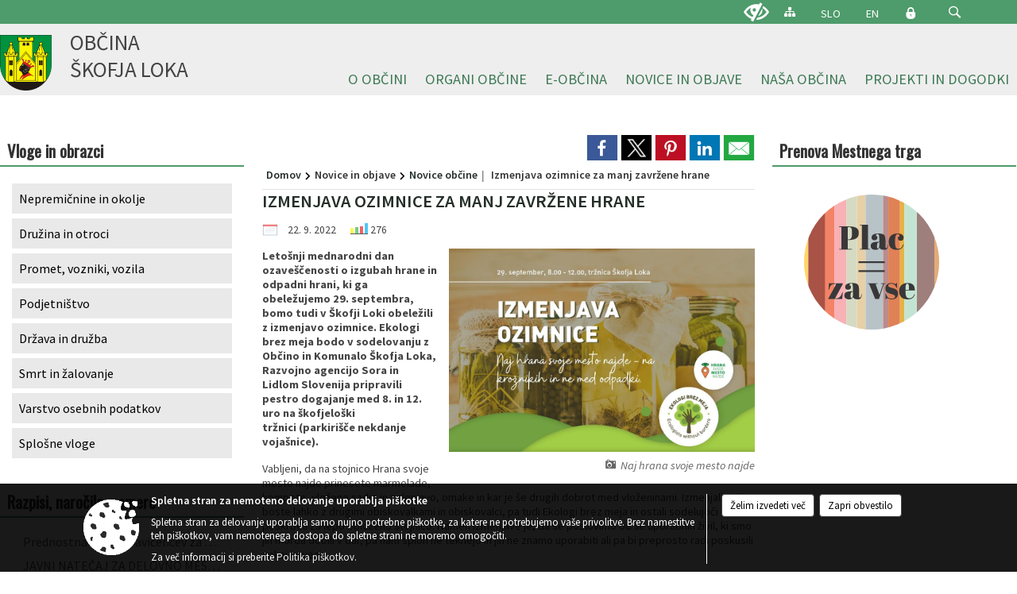

--- FILE ---
content_type: text/html; charset=utf-8
request_url: https://skofjaloka.si/objava/678772
body_size: 164351
content:



<!DOCTYPE html>
<html lang="sl">
<head prefix="og: https://ogp.me/ns#">
    <meta charset="utf-8" />
    <meta property="og:type" content="website" />
    <title>Izmenjava ozimnice za manj zavržene hrane - skofjaloka.si</title>
    <meta property="og:title" content="Izmenjava ozimnice za manj zavržene hrane - skofjaloka.si" />
    <meta property="fb:app_id" content="1414532895426376" />
    <meta name="copyright" content="Copyright Sigmateh, 2025. Vse pravice pridržane.">
    <meta name="author" content="E-občina">
    <meta name="description" content="Leto&amp;scaron;nji mednarodni dan ozave&amp;scaron;čenosti o izgubah hrane in odpadni hrani, ki ga obeležujemo 29. septembra, bomo tudi v &amp;Scaron;kofji Loki obeležili z izmenjavo ozimnice. Ekologi brez meja bodo v sodelovanju z Občino in Komunalo &amp;Scaron;kofja Loka, Razvojno agencijo Sora in Lidlom Slovenija pripravili pestro dogajanje med 8. in 12. uro na &amp;scaron;kofjelo&amp;scaron;ki tržnici (parkiri&amp;scaron;če nekdanje voja&amp;scaron;nice). 
Vabljeni, da na stojnico Hrana svoje mesto najde prinesete..." />
    <meta property="og:description" content="Leto&amp;scaron;nji mednarodni dan ozave&amp;scaron;čenosti o izgubah hrane in odpadni hrani, ki ga obeležujemo 29. septembra, bomo tudi v &amp;Scaron;kofji Loki obeležili z izmenjavo ozimnice. Ekologi brez meja bodo v sodelovanju z Občino in Komunalo &amp;Scaron;kofja Loka, Razvojno agencijo Sora in Lidlom Slovenija pripravili pestro dogajanje med 8. in 12. uro na &amp;scaron;kofjelo&amp;scaron;ki tržnici (parkiri&amp;scaron;če nekdanje voja&amp;scaron;nice). 
Vabljeni, da na stojnico Hrana svoje mesto najde prinesete..." />
    <meta name="keywords" content="novice, aktualno dogajanje, novice v regiji, obcinske novice, občinske novice, oglasna deska, dogajanje v obcini, dogajanje v občini, obcinska stran, občinska stran, novosti v obcini, novosti v občini, Škofja Loka, Občina Škofja Loka" />
    <meta name="viewport" content="width=device-width, initial-scale=1.0" />
    
    
                    <meta property="og:url" content="https://www.skofjaloka.si/objava/678772" />
                    <meta property="og:image" content="http://www.skofjaloka.si/Datoteke/Slike/Novice/678772/l_678772_1.jpg" />
                

            <link rel="shortcut icon" href="/favicons/skofjaloka/favicon.ico?v=7kxM7lPYPq">
        <link rel="canonical" href="https://www.skofjaloka.si/objava/678772" />
        <link rel="sitemap" type="application/xml" title="Sitemap" href="/sitemapxml">

    <script src="/bundles/jquerybasic?v=396"></script>

    <script src="/bundles/bootstrap?v=396"></script>


    <!--[if lte IE 9]>
        <link href="/Scripts/animateit/iefix?v=WVNPMo8DK8TNI_w7e8_RCm17J9vKRIQ26uWUHEE5Dy01" rel="stylesheet"/>

    <![endif]-->
    <link href="/Content/osnovno?v=396" rel="stylesheet"/>

    <link href="/Content/bootstrap/bootstrap.min.css?v=396" rel="stylesheet"/>


    <script type="text/javascript">
        window.addEventListener("DOMContentLoaded", function () {
            if (window.navigator.userAgent.indexOf("Trident/") > 0) {
                alert("Ker za brskanje uporabljate starejšo različico spletnega brskalnika, vse funkcionalnosti spletnega mesta morda ne bodo na voljo. Predlagamo, da namestite Microsoft EDGE, Mozilla Firefox, Google Chrome ali katerega od drugih sodobnih spletnih brskalnikov.");
            }
        });
    </script>

    <script class="structured-data-org" type="application/ld+json">
        {
        "@context":"https://schema.org",
        "@type":"Organization",
        "name":"Občina Škofja Loka",
        "legalName":"Občina Škofja Loka",
        "url":"https://www.skofjaloka.si",
        "logo":"https://e-obcina.si/Images/Grbi/skofjaloka.png",
        "contactPoint":
        {"@type":"ContactPoint","contactType":"Spletna stran Občine Škofja Loka","telephone":"[04 511 23 00]","email":"obcina@skofjaloka.si"}
        }
    </script>



        <link href="/Content/TinyMce/tinymce.min.css" rel="stylesheet" type="text/css" />

            <link href="/Content/Glave/modern5.min.css" rel="stylesheet" type="text/css" />
        <link href="/Content/Personalized/131.min.css" rel="stylesheet" type="text/css" />


    <link rel="stylesheet" href="/Fonts/eoicons/eoicons.css" />

    
    <link href="/Content/Responsive/novica?v=StFp0hTnC6woZi59JX9mogjjEoQcv0xHXfZK_LtP9O01" rel="stylesheet"/>


</head>
<body class="subpage    sl-SI">


    <div id="menu_mobile">
        <div id="header">
            <a href="#menu-left" class="eoicons eoicon-list" style="left: 0;" title="Meni - levo" aria-label="Meni - levo"></a>

            
            <a href="#menu-right" class="eoicons eoicon-user2" style="right: 0;" title="Meni - desno" aria-label="Meni - desno"></a>

        </div>

        <nav id="menu-left" role="navigation" aria-label="Glavna navigacija">
            <ul>
                        <li>
                                    <span>O OBČINI</span>
                                                            <ul>
                                        <li>
                                                <a href="/objave/230" target="_self">Imenik zaposlenih</a>

                                        </li>
                                        <li>
                                                <a href="/objave/230" target="_self">Občinska uprava</a>

                                                <ul>
                                                            <li><a href="/objava/57778" target="_self">Osnovna predstavitev</a></li>
                                                            <li><a href="/objava/78694" target="_self">Kabinet župana</a></li>
                                                            <li><a href="/objava/57648" target="_self">Oddelek za splošne zadeve in digitalizacijo</a></li>
                                                            <li><a href="/objava/57753" target="_self">Oddelek za gospodarske javne službe in promet</a></li>
                                                            <li><a href="/objava/57652" target="_self">Oddelek za pravne zadeve in nepremičnine</a></li>
                                                            <li><a href="/objava/57649" target="_self">Oddelek za okolje in prostor</a></li>
                                                            <li><a href="/objava/57754" target="_self">Oddelek za družbene dejavnosti</a></li>
                                                            <li><a href="/objava/57755" target="_self">Oddelek za finance in gospodarstvo</a></li>
                                                </ul>
                                        </li>
                                        <li>
                                                <a href="/objave/347" target="_self">Vizitka občine</a>

                                        </li>
                                        <li>
                                                <a href="/objave/183" target="_self">Organigram</a>

                                        </li>
                                        <li>
                                                <a href="/objave/255" target="_self">Uradne ure</a>

                                        </li>
                                        <li>
                                                <a href="/gdpr" target="_self">Varstvo osebnih podatkov</a>

                                        </li>
                                        <li>
                                                <a href="/katalogjavnegaznacaja" target="_self">Informacije javnega značaja</a>

                                        </li>
                                        <li>
                                                <a href="/acts" target="_self">Občinski predpisi</a>

                                        </li>
                                        <li>
                                                <span>Splošni akti</span>

                                                <ul>
                                                            <li><a href="/objave/161" target="_self">Proračun</a></li>
                                                            <li><a href="/objava/57630" target="_self">Statut občine</a></li>
                                                            <li><a href="/objava/57774" target="_self">Poslovnik občinskega sveta</a></li>
                                                            <li><a href="/objava/57824" target="_self">Poslovnik nadzornega odbora</a></li>
                                                            <li><a href="/objava/57775" target="_self">Odlok o organizaciji obč. uprave</a></li>
                                                            <li><a href="/objava/57776" target="_self">Pravilnik o plačah funkcionarjev</a></li>
                                                </ul>
                                        </li>
                                        <li>
                                                <a href="/objave/48" target="_self">Krajevne skupnosti</a>

                                        </li>
                                        <li>
                                                <span>SPVCP</span>

                                                <ul>
                                                            <li><a href="/objava/1142033" target="_self">Predstavitev SPVCP</a></li>
                                                            <li><a href="/objava/75844" target="_self">Tehnična komisija SPVCP</a></li>
                                                            <li><a href="/objava/77858" target="_self">Preventivno - vzgojni nasveti</a></li>
                                                            <li><a href="/objava/77840" target="_self">Načrti šolskih poti</a></li>
                                                            <li><a href="/objava/77956" target="_self">Prikazovalniki hitrosti</a></li>
                                                </ul>
                                        </li>
                                        <li>
                                                <a href="/objava/584761" target="_self">MEDOBČINSKI INŠPEKTORAT IN REDARSTVO</a>

                                        </li>
                                        <li>
                                                <a href="/objava/57790" target="_self">Ravnanje s stvarnim in finančnim premoženjem</a>

                                        </li>
                                        <li>
                                                <a href="/objave/177" target="_self">Programski dokumenti</a>

                                        </li>
                                        <li>
                                                <a href="/objave/107" target="_self">Občinski prostorski akti</a>

                                                <ul>
                                                            <li><a href="/objave/107?subcategory=219" target="_self">Sprejeti</a></li>
                                                            <li><a href="/objave/107?subcategory=220" target="_self">V pripravi</a></li>
                                                            <li><a href="/objave/107?subcategory=69" target="_self">Drugi</a></li>
                                                </ul>
                                        </li>
                                </ul>
                        </li>
                        <li>
                                    <span>ORGANI OBČINE</span>
                                                            <ul>
                                        <li>
                                                <a href="/objave/176" target="_self">Župan</a>

                                        </li>
                                        <li>
                                                <a href="/objave/294" target="_self">Podžupan</a>

                                        </li>
                                        <li>
                                                <span>Občinski svet</span>

                                                <ul>
                                                            <li><a href="/objave/229" target="_self">Člani</a></li>
                                                            <li><a href="/objave/115?subcategory=143" target="_self">Odbori in komisije</a></li>
                                                            <li><a href="/objave/76" target="_self">Seje</a></li>
                                                            <li><a href="https://skofjaloka.mitv.si/" target="_blank">Posnetki sej </a></li>
                                                            <li><a href="/objava/57630" target="_self">Statut občine</a></li>
                                                            <li><a href="/objava/57774" target="_self">Poslovnik občinskega sveta</a></li>
                                                            <li><a href=" /objava/143496" target="_self">Predstavniki Občine v zavodih</a></li>
                                                            <li><a href="/objava/221355" target="_self">Svetniške skupine</a></li>
                                                </ul>
                                        </li>
                                        <li>
                                                <a href="/objava/62337" target="_self">Nadzorni odbor</a>

                                        </li>
                                        <li>
                                                <a href="/objava/57780" target="_self">Lokalne volitve</a>

                                        </li>
                                </ul>
                        </li>
                        <li>
                                    <span>E-OBČINA</span>
                                                            <ul>
                                        <li>
                                                <a href="/objave/364" target="_self">Vloge in obrazci</a>

                                        </li>
                                        <li>
                                                <a href="/objave/391" target="_self">Predlogi in pobude</a>

                                        </li>
                                        <li>
                                                <a href="/einforming" target="_self">Naročite se na obvestila občine</a>

                                        </li>
                                        <li>
                                                <a href="/objava/71672" target="_self">Varnejša cestna infrastruktura</a>

                                        </li>
                                </ul>
                        </li>
                        <li>
                                    <span>NOVICE IN OBJAVE</span>
                                                            <ul>
                                        <li>
                                                <a href="/objave/8" target="_self">Novice občine</a>

                                        </li>
                                        <li>
                                                <a href="/objave/38" target="_self">Novice občanov</a>

                                        </li>
                                        <li>
                                                <a href="/objave/43" target="_self">Koledar dogodkov</a>

                                        </li>
                                        <li>
                                                <a href="/objave/141" target="_self">Novice krajevnih skupnosti</a>

                                        </li>
                                        <li>
                                                <a href="/objava/57767" target="_self">Cestne zapore</a>

                                        </li>
                                        <li>
                                                <a href="/objava/73932" target="_self">Parkiranje v Škofji Loki</a>

                                        </li>
                                        <li>
                                                <a href="/objave/58" target="_self">Javne razgrnitve</a>

                                        </li>
                                        <li>
                                                <a href="/objave/58" target="_self">Razpisi, javna naročila, natečaji...</a>

                                        </li>
                                        <li>
                                                <a href="/acts" target="_self">Občinski predpisi</a>

                                        </li>
                                        <li>
                                                <a href="/objave/99" target="_self">Novice SPVCP</a>

                                                <ul>
                                                            <li><a href="/objava/886714" target="_self">40 dni brez alkohola</a></li>
                                                </ul>
                                        </li>
                                        <li>
                                                <a href="/objave/63" target="_self">Loški utrip</a>

                                        </li>
                                        <li>
                                                <a href="http://ls.lex-localis.info/Zaloznistvo/Publikacija.aspx?docType=2" target="_blank">Uradno glasilo občine</a>

                                        </li>
                                        <li>
                                                <a href="/objave/64" target="_self">Loške novice</a>

                                        </li>
                                        <li>
                                                <a href="/objave/102" target="_self">Mesečni koledar dogodkov KAM</a>

                                        </li>
                                        <li>
                                                <a href="http://www.radio-sora.si/" target="_blank">Radio Sora</a>

                                        </li>
                                        <li>
                                                <a href="/objava/587672" target="_self">Spletna kamera Škofja Loka</a>

                                        </li>
                                        <li>
                                                <a href="/gallery" target="_self">Galerija slik</a>

                                        </li>
                                </ul>
                        </li>
                        <li>
                                    <span>NAŠA OBČINA</span>
                                                            <ul>
                                        <li>
                                                <a href="https://aed.skofjaloka.si:444/" target="_blank">AED</a>

                                        </li>
                                        <li>
                                                <a href="/objave/187" target="_self">Simboli občine</a>

                                        </li>
                                        <li>
                                                <a href="https://www.skofjaloka.si/objava/1070797" target="_blank">#Naša Loka</a>

                                        </li>
                                        <li>
                                                <a href="/objava/267734" target="_self">ODPRTA ULICA</a>

                                        </li>
                                        <li>
                                                <a href="/objave/175" target="_self">Škofja Loka</a>

                                        </li>
                                        <li>
                                                <a href="http://www.visitskofjaloka.si/si/" target="_blank">Turizem</a>

                                        </li>
                                        <li>
                                                <a href="/objave/191" target="_self">Občinski praznik</a>

                                        </li>
                                        <li>
                                                <a href="/objave/91" target="_self">Znamenitosti v občini</a>

                                        </li>
                                        <li>
                                                <a href="/objava/57760" target="_self">Mednarodno sodelovanje</a>

                                        </li>
                                        <li>
                                                <a href="/objava/57916" target="_self">Pobratene občine</a>

                                        </li>
                                        <li>
                                                <a href="/objava/57779" target="_self">Podjetniške priložnosti</a>

                                        </li>
                                        <li>
                                                <a href="/objava/57764" target="_self">Javna uprava</a>

                                        </li>
                                        <li>
                                                <a href="/objava/57816" target="_self">Gospodarske javne službe</a>

                                                <ul>
                                                            <li><a href="/objava/57816#oskrba-s-pitno-vodo" target="_self">Oskrba s pitno vodo</a></li>
                                                            <li><a href="/objava/57816#komunalne-in-padavinske-odpadne-vode" target="_self">Komunalne in padavinske odpadne vode</a></li>
                                                            <li><a href="/objava/57816#komunalni-odpadki" target="_self">Komunalni odpadki</a></li>
                                                            <li><a href="/objava/57816#predelava-in-odstranjevanje-odpadkov" target="_self">Predelava in odstranjevanje odpadkov</a></li>
                                                            <li><a href="/objava/57816#operater-sistema-zemeljskega-plina" target="_self">Operater distribucijskega sistema zemeljskega plina</a></li>
                                                            <li><a href="/objava/57816#upravljanje-pokopalisc" target="_self">Upravljanje pokopališč</a></li>
                                                            <li><a href="/objava/57816#vzdrzevanje-cest" target="_self">Vzdrževanje cest</a></li>
                                                </ul>
                                        </li>
                                        <li>
                                                <a href="/objava/57817" target="_self">Izobraževanje</a>

                                        </li>
                                        <li>
                                                <a href="/objava/57822" target="_self">Predšolska vzgoja</a>

                                        </li>
                                        <li>
                                                <span>Vzdrževanje cest</span>

                                        </li>
                                        <li>
                                                <a href="/objava/57818" target="_self">Kultura in umetnost</a>

                                        </li>
                                        <li>
                                                <a href="/objava/57819" target="_self">Zdravstvo</a>

                                        </li>
                                        <li>
                                                <a href="/objava/57820" target="_self">Socialno varstvo</a>

                                        </li>
                                        <li>
                                                <a href="/objava/57821" target="_self">Šport in rekreacija</a>

                                        </li>
                                        <li>
                                                <a href="/objave/188" target="_self">Častni občani</a>

                                        </li>
                                        <li>
                                                <a href="/objava/57653" target="_self">Aleja zaslužnih Ločank in Ločanov</a>

                                        </li>
                                        <li>
                                                <a href="/objava/80722" target="_self">Promo film o Škofji Loki</a>

                                        </li>
                                        <li>
                                                <a href="/objava/57765" target="_self">Almanahi</a>

                                        </li>
                                </ul>
                        </li>
                        <li>
                                    <span>PROJEKTI IN DOGODKI</span>
                                                            <ul>
                                        <li>
                                                <a href="https://loskoekolosko.si/" target="_blank">Loško je ekološko</a>

                                        </li>
                                        <li>
                                                <a href="http://www.pasijon.si/" target="_blank">Škofjeloški pasijon</a>

                                        </li>
                                        <li>
                                                <a href="/objava/78361" target="_self">Obnova kulturne dediščine</a>

                                        </li>
                                        <li>
                                                <a href="/objava/609477" target="_self">Kolesarska povezava Škofja Loka - Virmaše </a>

                                        </li>
                                        <li>
                                                <a href="https://www.skofjaloka.si/objava/1174047" target="_blank">Naj prostovoljec_ka leta</a>

                                        </li>
                                        <li>
                                                <a href="/objava/369328" target="_self">Razvoj vaških jeder</a>

                                        </li>
                                        <li>
                                                <a href="https://www.skofjaloka.si/objava/1085493" target="_blank">SAKRALNA DEDIŠČINA POVEZUJE IN BOGATI</a>

                                        </li>
                                        <li>
                                                <a href="/objava/229311" target="_self">Juniors for seniors - ACTAGE</a>

                                        </li>
                                        <li>
                                                <a href="/objava/191582" target="_self">E-nostavno na kolo</a>

                                        </li>
                                        <li>
                                                <a href="/objava/707588" target="_self">Trata 2.1</a>

                                        </li>
                                        <li>
                                                <a href="/objava/1022570" target="_self">Breaking Isolation</a>

                                        </li>
                                        <li>
                                                <a href="/objava/931042" target="_self"> S.M.ALL</a>

                                        </li>
                                        <li>
                                                <a href="/objava/80730" target="_self">Pisana Loka</a>

                                        </li>
                                        <li>
                                                <a href="/objava/491757" target="_self">Protipoplavni ukrepi</a>

                                        </li>
                                        <li>
                                                <a href="https://www.skofjaloka.si/objava/389874" target="_blank">Kolesarska veriga na podeželju</a>

                                        </li>
                                        <li>
                                                <a href="/objava/671488" target="_self">(NAD)gradimo ponudbo Škofjeloškega</a>

                                        </li>
                                        <li>
                                                <a href="/objava/80731" target="_self">Loka v snegu </a>

                                        </li>
                                        <li>
                                                <a href="/objava/591053" target="_self">Strategija trajnostnega razvoja turizma</a>

                                        </li>
                                        <li>
                                                <a href="https://www.skofjaloka.si/objava/1012232" target="_blank">Načrt izvajanja parkirne politike občine Škofja Loka</a>

                                        </li>
                                        <li>
                                                <a href="/objava/588651" target="_self">Razstave</a>

                                        </li>
                                        <li>
                                                <a href="https://www.skofjaloka.si/objava/744373" target="_blank">Šola prenove</a>

                                        </li>
                                        <li>
                                                <a href="https://www.skofjaloka.si/objava/549864" target="_blank">Agata in Jurij </a>

                                        </li>
                                        <li>
                                                <a href="/objava/913353" target="_self">VARUHOV KOTIČEK</a>

                                        </li>
                                        <li>
                                                <a href="https://www.skofjaloka.si/objava/640861" target="_blank">eKOLOka</a>

                                        </li>
                                        <li>
                                                <a href="/objava/158188" target="_self">Obnova Loškega gradu</a>

                                        </li>
                                        <li>
                                                <a href="https://www.skofjaloka.si/objava/551486" target="_blank">Ureditev porečja Sore</a>

                                        </li>
                                        <li>
                                                <a href="https://www.skofjaloka.si/objava/1086554" target="_blank">Celostna prometna strategija</a>

                                        </li>
                                        <li>
                                                <a href="/objava/1141041" target="_self">Potujoča zbiralnica odpadkov</a>

                                        </li>
                                        <li>
                                                <a href="/objava/133522" target="_self">Odprto širokopasovno omrežje</a>

                                        </li>
                                        <li>
                                                <a href="/objava/58841" target="_self">Trg pod gradom in igrišče Zamorc</a>

                                        </li>
                                        <li>
                                                <a href="/objava/592671" target="_self">Eko sklad</a>

                                        </li>
                                        <li>
                                                <a href="https://www.skofjaloka.si/objava/548321" target="_blank">&#39;&#39;CRNGROB NAOKROG&#39;&#39;</a>

                                        </li>
                                        <li>
                                                <a href="https://www.skofjaloka.si/objava/226681" target="_blank">Sožitje na grajskem vrtu</a>

                                        </li>
                                        <li>
                                                <a href="/objave/46" target="_self">Arhiv projektov</a>

                                        </li>
                                </ul>
                        </li>

            </ul>
        </nav>

        <nav id="menu-right" role="navigation" aria-label="Nastavitve">
            <ul>
                    <li>
                        <a id="login-link-mobile" href="/Prijava">Prijava</a>
                        <script type="text/javascript">
                            $(function () {
                                $("#login-link-mobile").prop("href", "/prijava?ReturnUrl=" + window.location.pathname);
                            });
                        </script>
                    </li>
                    <li>
                        <a href="/Registracija">Registracija</a>
                    </li>
            </ul>
        </nav>
    </div>
    <script type="text/javascript">
        $(function () {
            $("#menu-left .mm-btn_close").removeClass("mm-btn_close").addClass("mm-btn_search");
            $("#menu-left .mm-btn_search").attr("href", "javascript:void(0);");

            $(document).on("click", "#menu-left .mm-btn_search", function () {
                $("#menu-left .mm-searchfield").submit();
            });

            $("nav#menu-left .mm-navbars_top .mm-navbar .mm-btn_search").removeAttr("aria-owns"); // brez tega je celotna stran aria-hidden=true
        })



        document.addEventListener(
            "DOMContentLoaded", () => {
            new Mmenu("nav#menu-left", {
                "offCanvas": {
                    "position": "left-front"
                },
                "theme": "dark",
                "navbar": {
                    "title": "Glavni meni"
                },
                "navbars": [
                    {
                        "position": "top",
                        "content": [
                            "searchfield"
                        ]
                    }

,{"position": "bottom","content": ["<a class='eoicons eoicon-facebook' href='https://www.facebook.com/infoobcinaskofjaloka'></a>","<a class='eoicons eoicon-phone2' href='tel:04 511 23 00'></a>","<a class='eoicons eoicon-mail' href='mailto:obcina@skofjaloka.si'></a>"]}                ],
                "searchfield": {
                    placeholder: "Začni iskanje...",
                    title: "Za pričetek iskanja kliknite na puščico >",
                    noResults: "",
                    add: true,
                    search: false,
                    searchIn: "#abc123"
                }
            }, {
                "searchfield": {
                    "form": {
                        action: "/search",
                        method: "get"
                    },
                    "input": {
                        type: "text",
                        name: "search_term",
                        id: "searchform"
                    },
                    "submit": true
                }
            });

            new Mmenu("nav#menu-right", {
                "offCanvas": {
                    "position": "right-front"
                },
                "theme": "dark",
                "navbar": {
                    "title": "Uporabnik"
                }
            });

            if ($("#vsebina .modal").length > 0) {
                $.each($("#vsebina .modal"), function () {
                    $(this).appendTo("body");
                });
            }
        });
    </script>
    <style type="text/css">
        .mm-navbars.mm-navbars--bottom {
            font-size: 1.5rem;
        }
    </style>
<div id="head-container" class="headstyle-modern5 d-print-none">
    <a id="jump-to-main-content" href="#maincontent" aria-label="Skok na vsebino">Skok na vsebino</a>

    <div id="top_row" class="skrij_pod_815">
        <div id="top_menu_container">
        <ul id="top_menu" class="skrij_pod_815">
            
                            <li>
                    <div class="menuItems">
                        <a class="eoicons eoicon-blind" href="#" onclick="$('#bps_control').modal('show');" title="Uporabniki z različnimi oblikami oviranosti"></a>
                    </div>
                </li>
                <li>
                    <div class="menuItems">
                        <a class="eoicons eoicon-sitemap" href="/sitemap" title="Kazalo strani"></a>
                    </div>
                </li>
                            <li>
                    <div class="menuItems">
                        <a  href="/Home?lang=si">
                            SLO
                        </a>
                    </div>
                </li>
                            <li>
                    <div class="menuItems">
                        <a  href="/vizitka?lang=en">
                            EN
                        </a>
                    </div>
                </li>
                                                                                                                <li>
                    <a class="eoicons eoicon-locked1" id="login-link" href="/prijava" title="Prijava"></a>
                    <script type="text/javascript">
                        $(function () {
                            $("#login-link").prop("href", "/prijava?ReturnUrl=" + window.location.pathname);
                        });
                    </script>
                </li>
            <li class="search">
                <div class="menuItems">
                    <form id="search_form" method="GET" action="/search">
                        <input aria-label="Iskane ključne besede" id="search_term" name="search_term" placeholder="ISKANJE" />
                        <span aria-label="Išči" class="eoicons eoicon-search" id="search_btn" name="search_btn" role="button"></span>
                        <span id="search_close_button">✕</span>
                    </form>
                </div>
            </li>
        </ul>
        </div>
    </div>

        
        <div id="logo_container">
            <a href="/">
                <img alt="Grb Občine Škofja Loka" id="logo" src="/Images/Grbi/skofjaloka.png" />
                    <div id="municipality_name">
                        <span class="municipality_word">
Občina                        </span>
Škofja Loka                                            </div>
            </a>
        </div>

<div id="top_container">        
<div id="menu_desktop">
    <div>
        <div class="MeniClass" role="navigation" aria-label="Glavna navigacija">
            <ul id="main_menu" role="menubar">
                        <li role="none">
                                <a role="menuitem" href="#" target="_self" class="menu_title" aria-haspopup="true">
                                    <span style="border-color:">O OBČINI</span>
                                </a>
                                                            <ul role="menu" class="menu_column" style="border-left-color:;">
                                        <li role="none" class="col-md-auto px-0">
                                                <a role="menuitem" aria-haspopup="false" href="/objave/230" target="_self">Imenik zaposlenih</a>

                                        </li>
                                        <li role="none" class="col-md-auto px-0">
                                                <a role="menuitem" aria-haspopup="true" href="/objave/230" target="_self">Občinska uprava</a>

                                                <ul role="menu" class="submenu">
                                                            <li role="none" class="col-md-auto px-0"><a role="menuitem" href="/objava/57778" target="_self">Osnovna predstavitev</a></li>
                                                            <li role="none" class="col-md-auto px-0"><a role="menuitem" href="/objava/78694" target="_self">Kabinet župana</a></li>
                                                            <li role="none" class="col-md-auto px-0"><a role="menuitem" href="/objava/57648" target="_self">Oddelek za splošne zadeve in digitalizacijo</a></li>
                                                            <li role="none" class="col-md-auto px-0"><a role="menuitem" href="/objava/57753" target="_self">Oddelek za gospodarske javne službe in promet</a></li>
                                                            <li role="none" class="col-md-auto px-0"><a role="menuitem" href="/objava/57652" target="_self">Oddelek za pravne zadeve in nepremičnine</a></li>
                                                            <li role="none" class="col-md-auto px-0"><a role="menuitem" href="/objava/57649" target="_self">Oddelek za okolje in prostor</a></li>
                                                            <li role="none" class="col-md-auto px-0"><a role="menuitem" href="/objava/57754" target="_self">Oddelek za družbene dejavnosti</a></li>
                                                            <li role="none" class="col-md-auto px-0"><a role="menuitem" href="/objava/57755" target="_self">Oddelek za finance in gospodarstvo</a></li>
                                                </ul>
                                        </li>
                                        <li role="none" class="col-md-auto px-0">
                                                <a role="menuitem" aria-haspopup="false" href="/objave/347" target="_self">Vizitka občine</a>

                                        </li>
                                        <li role="none" class="col-md-auto px-0">
                                                <a role="menuitem" aria-haspopup="false" href="/objave/183" target="_self">Organigram</a>

                                        </li>
                                        <li role="none" class="col-md-auto px-0">
                                                <a role="menuitem" aria-haspopup="false" href="/objave/255" target="_self">Uradne ure</a>

                                        </li>
                                        <li role="none" class="col-md-auto px-0">
                                                <a role="menuitem" aria-haspopup="false" href="/gdpr" target="_self">Varstvo osebnih podatkov</a>

                                        </li>
                                        <li role="none" class="col-md-auto px-0">
                                                <a role="menuitem" aria-haspopup="false" href="/katalogjavnegaznacaja" target="_self">Informacije javnega značaja</a>

                                        </li>
                                        <li role="none" class="col-md-auto px-0">
                                                <a role="menuitem" aria-haspopup="false" href="/acts" target="_self">Občinski predpisi</a>

                                        </li>
                                        <li role="none" class="col-md-auto px-0">
                                                <a role="menuitem" aria-haspopup="true" href="#">Splošni akti</a>

                                                <ul role="menu" class="submenu">
                                                            <li role="none" class="col-md-auto px-0"><a role="menuitem" href="/objave/161" target="_self">Proračun</a></li>
                                                            <li role="none" class="col-md-auto px-0"><a role="menuitem" href="/objava/57630" target="_self">Statut občine</a></li>
                                                            <li role="none" class="col-md-auto px-0"><a role="menuitem" href="/objava/57774" target="_self">Poslovnik občinskega sveta</a></li>
                                                            <li role="none" class="col-md-auto px-0"><a role="menuitem" href="/objava/57824" target="_self">Poslovnik nadzornega odbora</a></li>
                                                            <li role="none" class="col-md-auto px-0"><a role="menuitem" href="/objava/57775" target="_self">Odlok o organizaciji obč. uprave</a></li>
                                                            <li role="none" class="col-md-auto px-0"><a role="menuitem" href="/objava/57776" target="_self">Pravilnik o plačah funkcionarjev</a></li>
                                                </ul>
                                        </li>
                                        <li role="none" class="col-md-auto px-0">
                                                <a role="menuitem" aria-haspopup="false" href="/objave/48" target="_self">Krajevne skupnosti</a>

                                        </li>
                                        <li role="none" class="col-md-auto px-0">
                                                <a role="menuitem" aria-haspopup="true" href="#">SPVCP</a>

                                                <ul role="menu" class="submenu">
                                                            <li role="none" class="col-md-auto px-0"><a role="menuitem" href="/objava/1142033" target="_self">Predstavitev SPVCP</a></li>
                                                            <li role="none" class="col-md-auto px-0"><a role="menuitem" href="/objava/75844" target="_self">Tehnična komisija SPVCP</a></li>
                                                            <li role="none" class="col-md-auto px-0"><a role="menuitem" href="/objava/77858" target="_self">Preventivno - vzgojni nasveti</a></li>
                                                            <li role="none" class="col-md-auto px-0"><a role="menuitem" href="/objava/77840" target="_self">Načrti šolskih poti</a></li>
                                                            <li role="none" class="col-md-auto px-0"><a role="menuitem" href="/objava/77956" target="_self">Prikazovalniki hitrosti</a></li>
                                                </ul>
                                        </li>
                                        <li role="none" class="col-md-auto px-0">
                                                <a role="menuitem" aria-haspopup="false" href="/objava/584761" target="_self">MEDOBČINSKI INŠPEKTORAT IN REDARSTVO</a>

                                        </li>
                                        <li role="none" class="col-md-auto px-0">
                                                <a role="menuitem" aria-haspopup="false" href="/objava/57790" target="_self">Ravnanje s stvarnim in finančnim premoženjem</a>

                                        </li>
                                        <li role="none" class="col-md-auto px-0">
                                                <a role="menuitem" aria-haspopup="false" href="/objave/177" target="_self">Programski dokumenti</a>

                                        </li>
                                        <li role="none" class="col-md-auto px-0">
                                                <a role="menuitem" aria-haspopup="true" href="/objave/107" target="_self">Občinski prostorski akti</a>

                                                <ul role="menu" class="submenu">
                                                            <li role="none" class="col-md-auto px-0"><a role="menuitem" href="/objave/107?subcategory=219" target="_self">Sprejeti</a></li>
                                                            <li role="none" class="col-md-auto px-0"><a role="menuitem" href="/objave/107?subcategory=220" target="_self">V pripravi</a></li>
                                                            <li role="none" class="col-md-auto px-0"><a role="menuitem" href="/objave/107?subcategory=69" target="_self">Drugi</a></li>
                                                </ul>
                                        </li>
                                </ul>
                        </li>
                        <li role="none">
                                <a role="menuitem" href="#" target="_self" class="menu_title" aria-haspopup="true">
                                    <span style="border-color:">ORGANI OBČINE</span>
                                </a>
                                                            <ul role="menu" class="menu_column" style="border-left-color:;">
                                        <li role="none" class="col-md-auto px-0">
                                                <a role="menuitem" aria-haspopup="false" href="/objave/176" target="_self">Župan</a>

                                        </li>
                                        <li role="none" class="col-md-auto px-0">
                                                <a role="menuitem" aria-haspopup="false" href="/objave/294" target="_self">Podžupan</a>

                                        </li>
                                        <li role="none" class="col-md-auto px-0">
                                                <a role="menuitem" aria-haspopup="true" href="#">Občinski svet</a>

                                                <ul role="menu" class="submenu">
                                                            <li role="none" class="col-md-auto px-0"><a role="menuitem" href="/objave/229" target="_self">Člani</a></li>
                                                            <li role="none" class="col-md-auto px-0"><a role="menuitem" href="/objave/115?subcategory=143" target="_self">Odbori in komisije</a></li>
                                                            <li role="none" class="col-md-auto px-0"><a role="menuitem" href="/objave/76" target="_self">Seje</a></li>
                                                            <li role="none" class="col-md-auto px-0"><a role="menuitem" href="https://skofjaloka.mitv.si/" target="_blank">Posnetki sej </a></li>
                                                            <li role="none" class="col-md-auto px-0"><a role="menuitem" href="/objava/57630" target="_self">Statut občine</a></li>
                                                            <li role="none" class="col-md-auto px-0"><a role="menuitem" href="/objava/57774" target="_self">Poslovnik občinskega sveta</a></li>
                                                            <li role="none" class="col-md-auto px-0"><a role="menuitem" href=" /objava/143496" target="_self">Predstavniki Občine v zavodih</a></li>
                                                            <li role="none" class="col-md-auto px-0"><a role="menuitem" href="/objava/221355" target="_self">Svetniške skupine</a></li>
                                                </ul>
                                        </li>
                                        <li role="none" class="col-md-auto px-0">
                                                <a role="menuitem" aria-haspopup="false" href="/objava/62337" target="_self">Nadzorni odbor</a>

                                        </li>
                                        <li role="none" class="col-md-auto px-0">
                                                <a role="menuitem" aria-haspopup="false" href="/objava/57780" target="_self">Lokalne volitve</a>

                                        </li>
                                </ul>
                        </li>
                        <li role="none">
                                <a role="menuitem" href="#" target="_self" class="menu_title" aria-haspopup="true">
                                    <span style="border-color:">E-OBČINA</span>
                                </a>
                                                            <ul role="menu" class="menu_column" style="border-left-color:;">
                                        <li role="none" class="col-md-auto px-0">
                                                <a role="menuitem" aria-haspopup="false" href="/objave/364" target="_self">Vloge in obrazci</a>

                                        </li>
                                        <li role="none" class="col-md-auto px-0">
                                                <a role="menuitem" aria-haspopup="false" href="/objave/391" target="_self">Predlogi in pobude</a>

                                        </li>
                                        <li role="none" class="col-md-auto px-0">
                                                <a role="menuitem" aria-haspopup="false" href="/einforming" target="_self">Naročite se na obvestila občine</a>

                                        </li>
                                        <li role="none" class="col-md-auto px-0">
                                                <a role="menuitem" aria-haspopup="false" href="/objava/71672" target="_self">Varnejša cestna infrastruktura</a>

                                        </li>
                                </ul>
                        </li>
                        <li role="none">
                                <a role="menuitem" href="#" target="_self" class="menu_title" aria-haspopup="true">
                                    <span style="border-color:">NOVICE IN OBJAVE</span>
                                </a>
                                                            <ul role="menu" class="menu_column" style="border-left-color:;">
                                        <li role="none" class="col-md-auto px-0">
                                                <a role="menuitem" aria-haspopup="false" href="/objave/8" target="_self">Novice občine</a>

                                        </li>
                                        <li role="none" class="col-md-auto px-0">
                                                <a role="menuitem" aria-haspopup="false" href="/objave/38" target="_self">Novice občanov</a>

                                        </li>
                                        <li role="none" class="col-md-auto px-0">
                                                <a role="menuitem" aria-haspopup="false" href="/objave/43" target="_self">Koledar dogodkov</a>

                                        </li>
                                        <li role="none" class="col-md-auto px-0">
                                                <a role="menuitem" aria-haspopup="false" href="/objave/141" target="_self">Novice krajevnih skupnosti</a>

                                        </li>
                                        <li role="none" class="col-md-auto px-0">
                                                <a role="menuitem" aria-haspopup="false" href="/objava/57767" target="_self">Cestne zapore</a>

                                        </li>
                                        <li role="none" class="col-md-auto px-0">
                                                <a role="menuitem" aria-haspopup="false" href="/objava/73932" target="_self">Parkiranje v Škofji Loki</a>

                                        </li>
                                        <li role="none" class="col-md-auto px-0">
                                                <a role="menuitem" aria-haspopup="false" href="/objave/58" target="_self">Javne razgrnitve</a>

                                        </li>
                                        <li role="none" class="col-md-auto px-0">
                                                <a role="menuitem" aria-haspopup="false" href="/objave/58" target="_self">Razpisi, javna naročila, natečaji...</a>

                                        </li>
                                        <li role="none" class="col-md-auto px-0">
                                                <a role="menuitem" aria-haspopup="false" href="/acts" target="_self">Občinski predpisi</a>

                                        </li>
                                        <li role="none" class="col-md-auto px-0">
                                                <a role="menuitem" aria-haspopup="true" href="/objave/99" target="_self">Novice SPVCP</a>

                                                <ul role="menu" class="submenu">
                                                            <li role="none" class="col-md-auto px-0"><a role="menuitem" href="/objava/886714" target="_self">40 dni brez alkohola</a></li>
                                                </ul>
                                        </li>
                                        <li role="none" class="col-md-auto px-0">
                                                <a role="menuitem" aria-haspopup="false" href="/objave/63" target="_self">Loški utrip</a>

                                        </li>
                                        <li role="none" class="col-md-auto px-0">
                                                <a role="menuitem" aria-haspopup="false" href="http://ls.lex-localis.info/Zaloznistvo/Publikacija.aspx?docType=2" target="_blank">Uradno glasilo občine</a>

                                        </li>
                                        <li role="none" class="col-md-auto px-0">
                                                <a role="menuitem" aria-haspopup="false" href="/objave/64" target="_self">Loške novice</a>

                                        </li>
                                        <li role="none" class="col-md-auto px-0">
                                                <a role="menuitem" aria-haspopup="false" href="/objave/102" target="_self">Mesečni koledar dogodkov KAM</a>

                                        </li>
                                        <li role="none" class="col-md-auto px-0">
                                                <a role="menuitem" aria-haspopup="false" href="http://www.radio-sora.si/" target="_blank">Radio Sora</a>

                                        </li>
                                        <li role="none" class="col-md-auto px-0">
                                                <a role="menuitem" aria-haspopup="false" href="/objava/587672" target="_self">Spletna kamera Škofja Loka</a>

                                        </li>
                                        <li role="none" class="col-md-auto px-0">
                                                <a role="menuitem" aria-haspopup="false" href="/gallery" target="_self">Galerija slik</a>

                                        </li>
                                </ul>
                        </li>
                        <li role="none">
                                <a role="menuitem" href="#" target="_self" class="menu_title" aria-haspopup="true">
                                    <span style="border-color:">NAŠA OBČINA</span>
                                </a>
                                                            <ul role="menu" class="menu_column" style="border-left-color:;">
                                        <li role="none" class="col-md-auto px-0">
                                                <a role="menuitem" aria-haspopup="false" href="https://aed.skofjaloka.si:444/" target="_blank">AED</a>

                                        </li>
                                        <li role="none" class="col-md-auto px-0">
                                                <a role="menuitem" aria-haspopup="false" href="/objave/187" target="_self">Simboli občine</a>

                                        </li>
                                        <li role="none" class="col-md-auto px-0">
                                                <a role="menuitem" aria-haspopup="false" href="https://www.skofjaloka.si/objava/1070797" target="_blank">#Naša Loka</a>

                                        </li>
                                        <li role="none" class="col-md-auto px-0">
                                                <a role="menuitem" aria-haspopup="false" href="/objava/267734" target="_self">ODPRTA ULICA</a>

                                        </li>
                                        <li role="none" class="col-md-auto px-0">
                                                <a role="menuitem" aria-haspopup="false" href="/objave/175" target="_self">Škofja Loka</a>

                                        </li>
                                        <li role="none" class="col-md-auto px-0">
                                                <a role="menuitem" aria-haspopup="false" href="http://www.visitskofjaloka.si/si/" target="_blank">Turizem</a>

                                        </li>
                                        <li role="none" class="col-md-auto px-0">
                                                <a role="menuitem" aria-haspopup="false" href="/objave/191" target="_self">Občinski praznik</a>

                                        </li>
                                        <li role="none" class="col-md-auto px-0">
                                                <a role="menuitem" aria-haspopup="false" href="/objave/91" target="_self">Znamenitosti v občini</a>

                                        </li>
                                        <li role="none" class="col-md-auto px-0">
                                                <a role="menuitem" aria-haspopup="false" href="/objava/57760" target="_self">Mednarodno sodelovanje</a>

                                        </li>
                                        <li role="none" class="col-md-auto px-0">
                                                <a role="menuitem" aria-haspopup="false" href="/objava/57916" target="_self">Pobratene občine</a>

                                        </li>
                                        <li role="none" class="col-md-auto px-0">
                                                <a role="menuitem" aria-haspopup="false" href="/objava/57779" target="_self">Podjetniške priložnosti</a>

                                        </li>
                                        <li role="none" class="col-md-auto px-0">
                                                <a role="menuitem" aria-haspopup="false" href="/objava/57764" target="_self">Javna uprava</a>

                                        </li>
                                        <li role="none" class="col-md-auto px-0">
                                                <a role="menuitem" aria-haspopup="true" href="/objava/57816" target="_self">Gospodarske javne službe</a>

                                                <ul role="menu" class="submenu">
                                                            <li role="none" class="col-md-auto px-0"><a role="menuitem" href="/objava/57816#oskrba-s-pitno-vodo" target="_self">Oskrba s pitno vodo</a></li>
                                                            <li role="none" class="col-md-auto px-0"><a role="menuitem" href="/objava/57816#komunalne-in-padavinske-odpadne-vode" target="_self">Komunalne in padavinske odpadne vode</a></li>
                                                            <li role="none" class="col-md-auto px-0"><a role="menuitem" href="/objava/57816#komunalni-odpadki" target="_self">Komunalni odpadki</a></li>
                                                            <li role="none" class="col-md-auto px-0"><a role="menuitem" href="/objava/57816#predelava-in-odstranjevanje-odpadkov" target="_self">Predelava in odstranjevanje odpadkov</a></li>
                                                            <li role="none" class="col-md-auto px-0"><a role="menuitem" href="/objava/57816#operater-sistema-zemeljskega-plina" target="_self">Operater distribucijskega sistema zemeljskega plina</a></li>
                                                            <li role="none" class="col-md-auto px-0"><a role="menuitem" href="/objava/57816#upravljanje-pokopalisc" target="_self">Upravljanje pokopališč</a></li>
                                                            <li role="none" class="col-md-auto px-0"><a role="menuitem" href="/objava/57816#vzdrzevanje-cest" target="_self">Vzdrževanje cest</a></li>
                                                </ul>
                                        </li>
                                        <li role="none" class="col-md-auto px-0">
                                                <a role="menuitem" aria-haspopup="false" href="/objava/57817" target="_self">Izobraževanje</a>

                                        </li>
                                        <li role="none" class="col-md-auto px-0">
                                                <a role="menuitem" aria-haspopup="false" href="/objava/57822" target="_self">Predšolska vzgoja</a>

                                        </li>
                                        <li role="none" class="col-md-auto px-0">
                                                <a role="menuitem" aria-haspopup="false" href="#">Vzdrževanje cest</a>

                                        </li>
                                        <li role="none" class="col-md-auto px-0">
                                                <a role="menuitem" aria-haspopup="false" href="/objava/57818" target="_self">Kultura in umetnost</a>

                                        </li>
                                        <li role="none" class="col-md-auto px-0">
                                                <a role="menuitem" aria-haspopup="false" href="/objava/57819" target="_self">Zdravstvo</a>

                                        </li>
                                        <li role="none" class="col-md-auto px-0">
                                                <a role="menuitem" aria-haspopup="false" href="/objava/57820" target="_self">Socialno varstvo</a>

                                        </li>
                                        <li role="none" class="col-md-auto px-0">
                                                <a role="menuitem" aria-haspopup="false" href="/objava/57821" target="_self">Šport in rekreacija</a>

                                        </li>
                                        <li role="none" class="col-md-auto px-0">
                                                <a role="menuitem" aria-haspopup="false" href="/objave/188" target="_self">Častni občani</a>

                                        </li>
                                        <li role="none" class="col-md-auto px-0">
                                                <a role="menuitem" aria-haspopup="false" href="/objava/57653" target="_self">Aleja zaslužnih Ločank in Ločanov</a>

                                        </li>
                                        <li role="none" class="col-md-auto px-0">
                                                <a role="menuitem" aria-haspopup="false" href="/objava/80722" target="_self">Promo film o Škofji Loki</a>

                                        </li>
                                        <li role="none" class="col-md-auto px-0">
                                                <a role="menuitem" aria-haspopup="false" href="/objava/57765" target="_self">Almanahi</a>

                                        </li>
                                </ul>
                        </li>
                        <li role="none">
                                <a role="menuitem" href="#" target="_self" class="menu_title" aria-haspopup="true">
                                    <span style="border-color:">PROJEKTI IN DOGODKI</span>
                                </a>
                                                            <ul role="menu" class="menu_column" style="border-left-color:;">
                                        <li role="none" class="col-md-auto px-0">
                                                <a role="menuitem" aria-haspopup="false" href="https://loskoekolosko.si/" target="_blank">Loško je ekološko</a>

                                        </li>
                                        <li role="none" class="col-md-auto px-0">
                                                <a role="menuitem" aria-haspopup="false" href="http://www.pasijon.si/" target="_blank">Škofjeloški pasijon</a>

                                        </li>
                                        <li role="none" class="col-md-auto px-0">
                                                <a role="menuitem" aria-haspopup="false" href="/objava/78361" target="_self">Obnova kulturne dediščine</a>

                                        </li>
                                        <li role="none" class="col-md-auto px-0">
                                                <a role="menuitem" aria-haspopup="false" href="/objava/609477" target="_self">Kolesarska povezava Škofja Loka - Virmaše </a>

                                        </li>
                                        <li role="none" class="col-md-auto px-0">
                                                <a role="menuitem" aria-haspopup="false" href="https://www.skofjaloka.si/objava/1174047" target="_blank">Naj prostovoljec_ka leta</a>

                                        </li>
                                        <li role="none" class="col-md-auto px-0">
                                                <a role="menuitem" aria-haspopup="false" href="/objava/369328" target="_self">Razvoj vaških jeder</a>

                                        </li>
                                        <li role="none" class="col-md-auto px-0">
                                                <a role="menuitem" aria-haspopup="false" href="https://www.skofjaloka.si/objava/1085493" target="_blank">SAKRALNA DEDIŠČINA POVEZUJE IN BOGATI</a>

                                        </li>
                                        <li role="none" class="col-md-auto px-0">
                                                <a role="menuitem" aria-haspopup="false" href="/objava/229311" target="_self">Juniors for seniors - ACTAGE</a>

                                        </li>
                                        <li role="none" class="col-md-auto px-0">
                                                <a role="menuitem" aria-haspopup="false" href="/objava/191582" target="_self">E-nostavno na kolo</a>

                                        </li>
                                        <li role="none" class="col-md-auto px-0">
                                                <a role="menuitem" aria-haspopup="false" href="/objava/707588" target="_self">Trata 2.1</a>

                                        </li>
                                        <li role="none" class="col-md-auto px-0">
                                                <a role="menuitem" aria-haspopup="false" href="/objava/1022570" target="_self">Breaking Isolation</a>

                                        </li>
                                        <li role="none" class="col-md-auto px-0">
                                                <a role="menuitem" aria-haspopup="false" href="/objava/931042" target="_self"> S.M.ALL</a>

                                        </li>
                                        <li role="none" class="col-md-auto px-0">
                                                <a role="menuitem" aria-haspopup="false" href="/objava/80730" target="_self">Pisana Loka</a>

                                        </li>
                                        <li role="none" class="col-md-auto px-0">
                                                <a role="menuitem" aria-haspopup="false" href="/objava/491757" target="_self">Protipoplavni ukrepi</a>

                                        </li>
                                        <li role="none" class="col-md-auto px-0">
                                                <a role="menuitem" aria-haspopup="false" href="https://www.skofjaloka.si/objava/389874" target="_blank">Kolesarska veriga na podeželju</a>

                                        </li>
                                        <li role="none" class="col-md-auto px-0">
                                                <a role="menuitem" aria-haspopup="false" href="/objava/671488" target="_self">(NAD)gradimo ponudbo Škofjeloškega</a>

                                        </li>
                                        <li role="none" class="col-md-auto px-0">
                                                <a role="menuitem" aria-haspopup="false" href="/objava/80731" target="_self">Loka v snegu </a>

                                        </li>
                                        <li role="none" class="col-md-auto px-0">
                                                <a role="menuitem" aria-haspopup="false" href="/objava/591053" target="_self">Strategija trajnostnega razvoja turizma</a>

                                        </li>
                                        <li role="none" class="col-md-auto px-0">
                                                <a role="menuitem" aria-haspopup="false" href="https://www.skofjaloka.si/objava/1012232" target="_blank">Načrt izvajanja parkirne politike občine Škofja Loka</a>

                                        </li>
                                        <li role="none" class="col-md-auto px-0">
                                                <a role="menuitem" aria-haspopup="false" href="/objava/588651" target="_self">Razstave</a>

                                        </li>
                                        <li role="none" class="col-md-auto px-0">
                                                <a role="menuitem" aria-haspopup="false" href="https://www.skofjaloka.si/objava/744373" target="_blank">Šola prenove</a>

                                        </li>
                                        <li role="none" class="col-md-auto px-0">
                                                <a role="menuitem" aria-haspopup="false" href="https://www.skofjaloka.si/objava/549864" target="_blank">Agata in Jurij </a>

                                        </li>
                                        <li role="none" class="col-md-auto px-0">
                                                <a role="menuitem" aria-haspopup="false" href="/objava/913353" target="_self">VARUHOV KOTIČEK</a>

                                        </li>
                                        <li role="none" class="col-md-auto px-0">
                                                <a role="menuitem" aria-haspopup="false" href="https://www.skofjaloka.si/objava/640861" target="_blank">eKOLOka</a>

                                        </li>
                                        <li role="none" class="col-md-auto px-0">
                                                <a role="menuitem" aria-haspopup="false" href="/objava/158188" target="_self">Obnova Loškega gradu</a>

                                        </li>
                                        <li role="none" class="col-md-auto px-0">
                                                <a role="menuitem" aria-haspopup="false" href="https://www.skofjaloka.si/objava/551486" target="_blank">Ureditev porečja Sore</a>

                                        </li>
                                        <li role="none" class="col-md-auto px-0">
                                                <a role="menuitem" aria-haspopup="false" href="https://www.skofjaloka.si/objava/1086554" target="_blank">Celostna prometna strategija</a>

                                        </li>
                                        <li role="none" class="col-md-auto px-0">
                                                <a role="menuitem" aria-haspopup="false" href="/objava/1141041" target="_self">Potujoča zbiralnica odpadkov</a>

                                        </li>
                                        <li role="none" class="col-md-auto px-0">
                                                <a role="menuitem" aria-haspopup="false" href="/objava/133522" target="_self">Odprto širokopasovno omrežje</a>

                                        </li>
                                        <li role="none" class="col-md-auto px-0">
                                                <a role="menuitem" aria-haspopup="false" href="/objava/58841" target="_self">Trg pod gradom in igrišče Zamorc</a>

                                        </li>
                                        <li role="none" class="col-md-auto px-0">
                                                <a role="menuitem" aria-haspopup="false" href="/objava/592671" target="_self">Eko sklad</a>

                                        </li>
                                        <li role="none" class="col-md-auto px-0">
                                                <a role="menuitem" aria-haspopup="false" href="https://www.skofjaloka.si/objava/548321" target="_blank">&#39;&#39;CRNGROB NAOKROG&#39;&#39;</a>

                                        </li>
                                        <li role="none" class="col-md-auto px-0">
                                                <a role="menuitem" aria-haspopup="false" href="https://www.skofjaloka.si/objava/226681" target="_blank">Sožitje na grajskem vrtu</a>

                                        </li>
                                        <li role="none" class="col-md-auto px-0">
                                                <a role="menuitem" aria-haspopup="false" href="/objave/46" target="_self">Arhiv projektov</a>

                                        </li>
                                </ul>
                        </li>
            </ul>
        </div>
    </div>
</div>


    </div>

</div>

<script type="text/javascript">
    function toggleSearchInput() {
        if ($('.search .menuItems #search_term').width() > 0) {
            $('.search .menuItems #search_term').removeClass("active");
            $('.search .menuItems #search_btn').removeClass("active");
            $('.search .menuItems #search_close_button').removeClass("active");
        } else {
            $('.search .menuItems #search_term').focus();
            $('.search .menuItems #search_term').addClass("active");
            $('.search .menuItems #search_btn').addClass("active");
            $('.search .menuItems #search_close_button').addClass("active");
        }
        $('#top_menu_container #top_menu li:not(.search)').fadeToggle(800);
    }

    $(document).on("click", ".search .menuItems #search_btn", function () {
        if ($('.search .menuItems #search_term').width() > 0) {
            $(".search .menuItems #search_form").submit();
        } else {
            toggleSearchInput();
        }
    });

    $(document).on("click", ".search .menuItems #search_close_button", function () {
        toggleSearchInput();
    });

    $(function () {
        if ($('#top_container #main_menu ul').length > 0) {
            new Menubar($('#top_container #main_menu').get(0)).init();
        }

        if ($(window).width() < 815) {
            $("#menu_mobile").show();
        }

    });

    $(window).resize(function () {
        if ($(window).width() < 815) {
            $("#menu_mobile").show();
        } else {
            $("#menu_mobile").hide();
        }
    });
</script>

        <link href="/Content/Stili/osnovni3.min.css" rel="stylesheet" type="text/css" />

        <div id="top_section_title_container">
              
        </div>
    


    <div id="sidebar">



            <div id="bps-popup" class="skrij_nad_815 d-print-none">
                <div>
                    <a href="#" onclick="$('#bps_control').modal('show');" class="eoicons eoicon-eye" title="Uporabniki z različnimi oblikami oviranosti"></a>
                </div>
            </div>
    </div>
    <div id="vsebina" data-id="678772">
            <div id="middle-column" class="margin-left-menu margin-right-menu" role="main">
                <a name="maincontent"></a>
                




    <div class="spodnja_crta osrednji_vsebina" style="overflow: visible;">
        

<div class="social_row d-print-none">
    <div class="social-group">
        <div class="title">Deli s prijatelji</div>
        <div class="plugins">
            <button type="button" class="social-facebook image-effect-1" role="link" title="Deli na omrežju Facebook" onclick="window.open('http://www.facebook.com/sharer.php?u=https://www.skofjaloka.si/objava/678772', 'mywin' ,'left=50,top=50,width=600,height=350,toolbar=0'); return false;"></button>
            <button type="button" class="social-x image-effect-1" role="link" title="Deli na omrežju Twitter" onclick="window.open('https://twitter.com/intent/tweet?text=Izmenjava ozimnice za manj zavržene hrane - skofjaloka.si&amp;url=https://www.skofjaloka.si/objava/678772;via=E-obcina.si', 'mywin' ,'left=50,top=50,width=600,height=350,toolbar=0'); return false;"></button>
            <button type="button" class="social-pinterest image-effect-1" role="link" title="Deli na omrežju Pinterest" onclick="window.open('http://pinterest.com/pin/create/button/?url=https://www.skofjaloka.si/objava/678772&amp;media=https://www.e-obcina.si/Datoteke/Slike/Novice/678772/l_678772_1.jpg', 'mywin' ,'left=50,top=50,width=600,height=350,toolbar=0'); return false;"></button>
            <button type="button" class="social-linkedin image-effect-1" role="link" title="Deli na omrežju LinkedIn" onclick="window.open('http://www.linkedin.com/shareArticle?mini=true&url=https://www.skofjaloka.si/objava/678772&amp;media=https://www.e-obcina.si/Datoteke/Slike/Novice/678772/l_678772_1.jpg', 'mywin' ,'left=50,top=50,width=600,height=350,toolbar=0'); return false;"></button>
            <button type="button" class="social-mail image-effect-1" role="link" title="Pošlji po e-pošti" onclick="window.open('mailto:?subject=Izmenjava ozimnice za manj zavržene hrane - skofjaloka.si&body=https://www.skofjaloka.si/objava/678772&amp;');"></button>
        </div>
    </div>
</div><input id="current_content_id" name="current_content_id" type="hidden" value="3403" /><div id="current-location" class="d-print-none colored_links">
    <div>
        <a style="overflow: hidden; display: inline-block;" href="/">Domov</a>
 <span style="overflow: hidden;">Novice in objave</span> <a style="overflow: hidden; display: inline-block;" href="/objave/8">Novice občine</a>         <span id="current-location-title" class="odreziTekstDodajTriPike">Izmenjava ozimnice za manj zavržene hrane</span>    </div>
</div>
    <h1 id="main_title">

Izmenjava ozimnice za manj zavržene hrane    </h1>




            <div id="short_info">
                    <span style="padding-right: 15px;"><span class="emunicipality-calendar-icon emunicipality-calendar-icon-md" data-bs-toggle="tooltip" title="Datum objave"></span>22. 9. 2022</span>
                                                    <span style="padding-right: 15px;"><span class="emunicipality-stat-icon emunicipality-stat-icon-md" data-bs-toggle="tooltip" title="Število ogledov (podatek se osveži vsakih 15 minut)"></span>276</span>
            </div>



        <ul class="main-post-tabs nav nav-tabs mt-3" style="clear: left; display: none;">
                        <li class="nav-item">
                <a class="nav-link active" data-id="category_default" data-bs-toggle="tab" href="#category_default">
Osnovni podatki                </a>
            </li>
                    </ul>

        <input id="current_page" name="current_page" type="hidden" value="1" />
        <input id="current_tab" name="current_tab" type="hidden" value="" />

        <div class="tab-content" style="clear: left;">
            <div id="category_default" class="tab-pane active">
                



<div class="details_category_8" style="margin-top: 15px; clear: both;">
                    <div id="cover_image" style="float: right;">
                    <figcaption itemprop="caption description">
                        <a title="Naj hrana svoje mesto najde" href="/Datoteke/Slike/Novice/678772/l_678772_1.jpg" rel="picture[gallery]" class="image-container">
                            <img alt="" aria-hidden="true" src="/Datoteke/Slike/Novice/678772/l_678772_1.jpg" style="max-width: 400px; padding: 0 0 15px 15px;" />
                                <div class="caption_details" style="font-style: italic; color: #666; padding-left: 10px; position: relative; top: -7px; text-align: right; font-size: .9rem; max-width: 400px;"><span class="eoicons eoicon-camera" style="margin-right: 5px;"></span>Naj hrana svoje mesto najde</div>
                        </a>
                    </figcaption>
                </div>





<script type="text/javascript">
    $(function () {
        $('.podrobnosti').filter(function () {
            return $.trim($(this).text()).length == 0;
        }).remove();
    });
</script>
            <div style="">
                
                    <div class="opis obogatena_vsebina colored_links">
                        
                        <p><strong>Leto&scaron;nji mednarodni dan ozave&scaron;čenosti o izgubah hrane in odpadni hrani, ki ga obeležujemo&nbsp;29. septembra, bomo tudi v &Scaron;kofji Loki obeležili z izmenjavo ozimnice. Ekologi brez meja bodo v sodelovanju z Občino in Komunalo &Scaron;kofja Loka, Razvojno agencijo Sora in Lidlom Slovenija pripravili pestro dogajanje med 8. in 12. uro na &scaron;kofjelo&scaron;ki tržnici&nbsp;(parkiri&scaron;če nekdanje voja&scaron;nice).&nbsp;</strong></p>
<p>Vabljeni, da na&nbsp;stojnico Hrana svoje mesto najde prinesete marmelade, kompote, vloženo sadje in zelenjavo, omake in kar je &scaron;e drugih dobrot med vloženinami. Izmenjali si jih boste lahko z drugimi obiskovalkami in obiskovalci, pa tudi Ekologi brez meja in ostali sodelujoči bomo poskrbeli za lepo obloženo stojnico. Namen izmenjave je, da se poslovimo od &scaron;e uporabnih živil, ki smo jih morda dobili v dar, pa nam sploh ne teknejo in jih ne znamo uporabiti ali pa bi preprosto radi poskusili nekaj novega.&nbsp;</p>
<p>Mednarodni dan brez zavržene hrane pa bomo obeležili tudi s&nbsp;pogovori, nasveti in recepti iz Reciklirane kuharije, ki jih na pobudo Lidla Slovenija ustvarjajo &scaron;olarke in &scaron;olarji v projektu Hrana ni za tjavendan. Komunala &Scaron;kofja Loka se nam bo pridružila z ozave&scaron;čanjem in aktivnostmi na temo&nbsp;odpadnega jedilnega olja, ob 10. uri pa bo stojnico obiskal tudi župan Tine Radinja.</p>
<p>Vabljeni, da se nam pridružite, v va&scaron;em krogu organizirate menjavo in se letos predvsem&nbsp;posvetite rokom uporabe, ki so pod sloganom&nbsp;<a href="https://www.nasasuperhrana.si/clanek/gradiva-ob-mednarodnem-dnevu-ozavescanja-o-izgubah-hrane-in-odpadni-hrani/" target="_blank">&ldquo;Poglej, povohaj, poskusi&rdquo;</a>, rdeča nit tokratnega dne v Sloveniji. Naj to &scaron;e posebej velja pri ozimnici.</p>
                    </div>

            </div>
            <div style="">
                

<div class="priloge">
</div>
            </div>
            <div style="">
                



<div class="gallery gallery_big">

</div>
            </div>
            <div style="">
                

<div class="priloge">
</div>
            </div>



    

    



    



    
    

    

</div>


<link href="/Content/prettyphoto?v=Ni9Ui5ITfpqR7CsZ3wLjkofZnACGbCMJpy2-Ah50X4A1" rel="stylesheet"/>

<script src="/bundles/prettyphoto?v=nOAa94hOdnOlTveHTEXlwqH1mFhaoTAWhY6beQyUerU1"></script>


<script type="text/javascript">
    $(function() {
        $("a[rel^='picture']").magnificPopup({type:'image', gallery: { enabled: true } });
    });
</script>
            </div>
                    </div>
    </div>


<script type="text/javascript">
    $(function () {
        $(".main-post-tabs").each(function () {
            if ($(this).find('> li').length > 1) {
                $(this).css("display", "flex");
            }
        });

        initBootstrapTooltips();

        var hash = window.location.hash.substr(1);
        if (hash != "") {
            $('.nav-tabs a[href="#' + hash + '"]').tab('show');
        }

        $("body").addClass("single_post");
    });

    $('.main-post-tabs a').click(function (e) {
        if ($(this).data("id").substring(0, 8) == "category") {
            $("#current_tab").val($(this).data("id").substring(8));
            window.location.hash = $(this).data("id"); // spremenimo hash v url-ju zaradi povratka na isto stran (npr. iz seje komisije nazaj na komisijo)
            $('html, body').animate({ scrollTop: '0px' }, 300);
        }
    });

    function UpdateList() {
        $('.main-post-tabs a[href="#category' + ($("#current_tab").val() != '' ? $("#current_tab").val() : 0) + '"]').tab('show');
        $("#category" + ($("#current_tab").val() != '' ? $("#current_tab").val() : 0)).html('<div class="loading_svg_1"></div>');
        $.ajax({
            url: "/GetPosts",
            type: "POST",
            cache: false,
            data: {
                page: $("#current_page").val(),
                related_post_id: 678772,
                eo_id: 131,
                municipality_id: 131,
                category_id: $("#current_tab").val()
            },
            success: function (response) {
                $("#category" + ($("#current_tab").val() != '' ? $("#current_tab").val() : 0)).html(response);
            }
        });
    }

    
</script>
            </div>
            <div id="side-menu">
                    <div id="left-column" role="navigation" aria-label="Levo stransko področje">




<div class="menuBoxListGrouped menuBox custom_class_vloge">
        <h2 class="box-header color1">
            <a href="/objave/364">Vloge in obrazci</a>
        </h2>
    <div class="box-content">

            <button class="title" onclick="$('.menuBoxListGrouped .box-content #category611640').toggle(300);">Nepremičnine in okolje</button>
            <ul id="category611640" class="details" style="display: none;">
                    <li>
                        <a href="/objava/400770">
                            <div class="odreziTekstDodajTriPike">
                                Mnenje odbora za prenovo
                            </div>
                        </a>
                    </li>
                    <li>
                        <a href="/objava/400777">
                            <div class="odreziTekstDodajTriPike">
                                Pobuda za spremembo osnovne namenske rabe prostora
                            </div>
                        </a>
                    </li>
                    <li>
                        <a href="/objava/400772">
                            <div class="odreziTekstDodajTriPike">
                                Pobuda za spremembo občinskega prostorskega načrta
                            </div>
                        </a>
                    </li>
                    <li>
                        <a href="/objava/400778">
                            <div class="odreziTekstDodajTriPike">
                                Pobuda za spremembo podrobnejše namenske rabe prostora
                            </div>
                        </a>
                    </li>
                    <li>
                        <a href="/objava/400780">
                            <div class="odreziTekstDodajTriPike">
                                Pobuda za izvedbo lokacijske preveritve
                            </div>
                        </a>
                    </li>
                    <li>
                        <a href="/objava/400775">
                            <div class="odreziTekstDodajTriPike">
                                Pridobivanje projektnih in drugih pogojev za izdelavo dokumentacije za pridobitev gradbenega dovoljenja
                            </div>
                        </a>
                    </li>
                    <li>
                        <a href="/objava/400776">
                            <div class="odreziTekstDodajTriPike">
                                Zahteva za izdajo mnenja k dokumentaciji za pridobitev gradbenega dovoljenja
                            </div>
                        </a>
                    </li>
                    <li>
                        <a href="/objava/664233">
                            <div class="odreziTekstDodajTriPike">
                                Prijava začetka gradnje začasnega skladiščnega objekta
                            </div>
                        </a>
                    </li>
                    <li>
                        <a href="/objava/664238">
                            <div class="odreziTekstDodajTriPike">
                                Izdaja soglasja - manjša rekonstrukcija
                            </div>
                        </a>
                    </li>
                    <li>
                        <a href="/objava/400762">
                            <div class="odreziTekstDodajTriPike">
                                Odmera komunalnega prispevka
                            </div>
                        </a>
                    </li>
                    <li>
                        <a href="/objava/400764">
                            <div class="odreziTekstDodajTriPike">
                                Izdaja Lokacijske informacije z razširjenimi podatki (za potrebe gradnje)
                            </div>
                        </a>
                    </li>
                    <li>
                        <a href="/objava/400765">
                            <div class="odreziTekstDodajTriPike">
                                Izdaja potrdila o pogojih za spreminjanje meje parcele
                            </div>
                        </a>
                    </li>
                    <li>
                        <a href="/objava/400766">
                            <div class="odreziTekstDodajTriPike">
                                Izdaja lokacijske informacije z osnovnimi podatki (nekdanje potrdilo o namenski rabi zemljišča)
                            </div>
                        </a>
                    </li>
                    <li>
                        <a href="/objava/400767">
                            <div class="odreziTekstDodajTriPike">
                                Ponudba Občini za prodajo nepremičnine (nekdanja Predkupna pravica Občine)
                            </div>
                        </a>
                    </li>
                    <li>
                        <a href="/objava/400768">
                            <div class="odreziTekstDodajTriPike">
                                Oprostitev plačila NUSZ
                            </div>
                        </a>
                    </li>
                    <li>
                        <a href="/objava/400769">
                            <div class="odreziTekstDodajTriPike">
                                Napoved ali sprememba podatkov za odmero NUSZ
                            </div>
                        </a>
                    </li>
            </ul>
            <button class="title" onclick="$('.menuBoxListGrouped .box-content #category611641').toggle(300);">Družina in otroci</button>
            <ul id="category611641" class="details" style="display: none;">
                    <li>
                        <a href="/objava/400784">
                            <div class="odreziTekstDodajTriPike">
                                Subvencioniranje varstva otrok, ki niso vključeni v programe predšolskega varstva
                            </div>
                        </a>
                    </li>
                    <li>
                        <a href="/objava/400783">
                            <div class="odreziTekstDodajTriPike">
                                Enkratni denarni prispevek staršem ob rojstvu otroka
                            </div>
                        </a>
                    </li>
            </ul>
            <button class="title" onclick="$('.menuBoxListGrouped .box-content #category611642').toggle(300);">Promet, vozniki, vozila</button>
            <ul id="category611642" class="details" style="display: none;">
                    <li>
                        <a href="/objava/400756">
                            <div class="odreziTekstDodajTriPike">
                                Dovoljenje za zaporo ceste / javne površine za izvajanje del
                            </div>
                        </a>
                    </li>
                    <li>
                        <a href="/objava/400757">
                            <div class="odreziTekstDodajTriPike">
                                Dovoljenje za zaporo javne ceste ali drugih javnih prometnih površin (prireditev)
                            </div>
                        </a>
                    </li>
                    <li>
                        <a href="/objava/400749">
                            <div class="odreziTekstDodajTriPike">
                                Soglasje za poseg v varovalni pas lokalne ceste
                            </div>
                        </a>
                    </li>
                    <li>
                        <a href="/objava/400750">
                            <div class="odreziTekstDodajTriPike">
                                Dovoljenje - soglasje za poseg v občinsko ali javno premoženje
                            </div>
                        </a>
                    </li>
                    <li>
                        <a href="/objava/400754">
                            <div class="odreziTekstDodajTriPike">
                                Dovoljenja in dovolilnice za parkiranje na parkiriščih, namenjenih izključno za upravičence iz območja za pešce v starem mestnem jedru (Nunski vrt)
                            </div>
                        </a>
                    </li>
                    <li>
                        <a href="/objava/400753">
                            <div class="odreziTekstDodajTriPike">
                                Dovoljenja in dovolilnice za parkiranje na parkiriščih, kjer je uvedeno plačljivo parkiranje
                            </div>
                        </a>
                    </li>
                    <li>
                        <a href="/objava/400760">
                            <div class="odreziTekstDodajTriPike">
                                Vloga za izdajo dovolilnice za dostop v staro mestno jedro - stanovalci, lastniki nepremičnin, podjetja in dostava
                            </div>
                        </a>
                    </li>
                    <li>
                        <a href="/objava/400755">
                            <div class="odreziTekstDodajTriPike">
                                Najem parkirnega mesta
                            </div>
                        </a>
                    </li>
                    <li>
                        <a href="/objava/400758">
                            <div class="odreziTekstDodajTriPike">
                                Pobuda za terenski pregled Tehnične komisije SPVCP
                            </div>
                        </a>
                    </li>
                    <li>
                        <a href="/objava/400759">
                            <div class="odreziTekstDodajTriPike">
                                Pobuda za izboljšanje vertikalne ali horizontalne signalizacije
                            </div>
                        </a>
                    </li>
            </ul>
            <button class="title" onclick="$('.menuBoxListGrouped .box-content #category611643').toggle(300);">Podjetništvo</button>
            <ul id="category611643" class="details" style="display: none;">
                    <li>
                        <a href="/objava/400742">
                            <div class="odreziTekstDodajTriPike">
                                ORGANIZACIJA MESEČNEGA SEJMA V ŠKOFJI LOKI
                            </div>
                        </a>
                    </li>
                    <li>
                        <a href="/objava/400743">
                            <div class="odreziTekstDodajTriPike">
                                TURISTIČNA IN PROMOCIJSKA TAKSA V OBČINI ŠKOFJA LOKA
                            </div>
                        </a>
                    </li>
                    <li>
                        <a href="/objava/400744">
                            <div class="odreziTekstDodajTriPike">
                                Prijava rednega obratovalnega časa gostinskega obrata (kmetije)
                            </div>
                        </a>
                    </li>
                    <li>
                        <a href="/objava/400746">
                            <div class="odreziTekstDodajTriPike">
                                Izdaja dovoljenja za obratovanje gostinskega obrata v podaljšanem obratovalnem času za posamezne priložnosti
                            </div>
                        </a>
                    </li>
                    <li>
                        <a href="/objava/400745">
                            <div class="odreziTekstDodajTriPike">
                                Izdaja dovoljenja za obratovanje gostinskega obrata v podaljšanem obratovalnem času
                            </div>
                        </a>
                    </li>
            </ul>
            <button class="title" onclick="$('.menuBoxListGrouped .box-content #category611644').toggle(300);">Država in družba</button>
            <ul id="category611644" class="details" style="display: none;">
                    <li>
                        <a href="/objava/400738">
                            <div class="odreziTekstDodajTriPike">
                                Zahteva za dostop do informacij javnega značaja
                            </div>
                        </a>
                    </li>
            </ul>
            <button class="title" onclick="$('.menuBoxListGrouped .box-content #category611645').toggle(300);">Smrt in žalovanje</button>
            <ul id="category611645" class="details" style="display: none;">
                    <li>
                        <a href="/objava/400736">
                            <div class="odreziTekstDodajTriPike">
                                Prekop posmrtnih ostankov
                            </div>
                        </a>
                    </li>
            </ul>
            <button class="title" onclick="$('.menuBoxListGrouped .box-content #category611646').toggle(300);">Varstvo osebnih podatkov</button>
            <ul id="category611646" class="details" style="display: none;">
                    <li>
                        <a href="/objava/400787">
                            <div class="odreziTekstDodajTriPike">
                                Zahteva za seznanitev z osebnimi podatki
                            </div>
                        </a>
                    </li>
                    <li>
                        <a href="/objava/400788">
                            <div class="odreziTekstDodajTriPike">
                                Zahtevek za popravek, izbris, prenos ali omejitev obdelovanja osebnih podatkov
                            </div>
                        </a>
                    </li>
            </ul>
            <button class="title" onclick="$('.menuBoxListGrouped .box-content #category611647').toggle(300);">Splošne vloge</button>
            <ul id="category611647" class="details" style="display: none;">
                    <li>
                        <a href="/objava/400774">
                            <div class="odreziTekstDodajTriPike">
                                Splošna vloga
                            </div>
                        </a>
                    </li>
                    <li>
                        <a href="/objava/956866">
                            <div class="odreziTekstDodajTriPike">
                                Vloga za prejemanje računov s strani Občine Škofja Loka v elektronski obliki (e-račun)
                            </div>
                        </a>
                    </li>
            </ul>
    </div>
</div>    <div class="menuBoxList menuBox custom_class_tenders">
            <h2 class="box-header color1">
                <a href="/Razpisi">Razpisi, naročila, namere</a>
            </h2>
        <div class="box-content">
            <ul>

                    <li>
                        <a href="/razpis/892142">
                            <div class="odreziTekstDodajTriPike">
                                Prednostna lista upravičencev za oddajo neprofitnih stanovanj
                            </div>
                        </a>
                    </li>
                    <li>
                        <a href="/razpis/1222231">
                            <div class="odreziTekstDodajTriPike">
                                JAVNI NATEČAJ ZA DELOVNO MESTO VIŠJI svetovalec za pravne zadeve in nepremičnine, šifra DM C027013 (M/Ž)
                            </div>
                        </a>
                    </li>
                    <li>
                        <a href="/razpis/1224108">
                            <div class="odreziTekstDodajTriPike">
                                OBVESTILO O NEUSPELEM JAVNEM NATEČAJU ŠT. 1100-0010/2025 (VIŠJI SVETOVALEC OZIROMA VIŠJA SVETOVALKA ZA PRAVNE ZADEVE IN NEPREMIČNINE, ŠIFRA DM C027013)
                            </div>
                        </a>
                    </li>
                    <li>
                        <a href="/razpis/1224110">
                            <div class="odreziTekstDodajTriPike">
                                OBVESTILO O NEUSPELEM JAVNEM NATEČAJU ŠT. 1100-0014/2025 (VIŠJI SVETOVALEC OZIROMA VIŠJA SVETOVALKA ZA PROMETNO INFRASTRUKTURO, ŠIFRA DM C027013)
                            </div>
                        </a>
                    </li>
                    <li>
                        <a href="/razpis/1224117">
                            <div class="odreziTekstDodajTriPike">
                                OBVESTILO - zaključek postopka po Javni objavi delovnega mesta Svetovalec/ka za družbene dejavnosti - pripravnik/ca
                            </div>
                        </a>
                    </li>
                    <li>
                        <a href="/razpis/1224122">
                            <div class="odreziTekstDodajTriPike">
                                OBVESTILO - zaključek postopka po Javni objavi delovnega mesta Višji svetovalec oziroma Višja svetovalka za urbanizem in planiranje
                            </div>
                        </a>
                    </li>
                    <li>
                        <a href="/razpis/1220078">
                            <div class="odreziTekstDodajTriPike">
                                Javno naznanilo za javno predstavitev: OBČINSKI NAČRT ZAŠČITE IN REŠEVANJA OB NESREČI ZRAKOPLOVA V OBČINI ŠKOFJA LOKA
                            </div>
                        </a>
                    </li>
                    <li>
                        <a href="/razpis/1222381">
                            <div class="odreziTekstDodajTriPike">
                                Javni razpis za sofinanciranje letnega programa športa v občini Škofja Loka za leto 2026 za področja sofinanciranja športnih programov, razvojnih dejavnosti, organiziranosti in drugih športnih prireditev ter sofinanciranje subvencij uporabnikom športnih objektov
                            </div>
                        </a>
                    </li>
                    <li>
                        <a href="/razpis/1227536">
                            <div class="odreziTekstDodajTriPike">
                                OBVESTILO O KONČANEM JAVNEM NATEČAJU ŠT. 1100-0013/2025 (VIŠJI SVETOVALEC OZIROMA VIŠJA SVETOVALKA ZA DRUŽBENE DEJAVNOSTI)
                            </div>
                        </a>
                    </li>
                    <li>
                        <a href="/razpis/1228413">
                            <div class="odreziTekstDodajTriPike">
                                Namera za sklenitev neposredne menjalne pogodbe – LENART
                            </div>
                        </a>
                    </li>
                    <li>
                        <a href="/razpis/1226230">
                            <div class="odreziTekstDodajTriPike">
                                Pogoji za pridobitev pravice do uporabe brezplačnih oglaševalskih mest za izvedbo volilne kampanje za državnozborske volitve 2026
                            </div>
                        </a>
                    </li>
            </ul>
        </div>
    </div>


<div class="menuBoxWorkingHours menuBox menuBoxWorkingHours1">
    <h2 class="box-header color1">
        <span>Uradne ure</span>
    </h2>
    <div class="box-content">
                <div class="title title_day6" onclick="$('.menuBoxWorkingHours1 .box-content .details').slideUp(150);$('.menuBoxWorkingHours1 .box-content #day6').slideToggle(300);" style="cursor: pointer;">Ponedeljek</div>
                <div id="day6" class="details" style="display: none;">Ni uradnih ur</div>
                <div class="title title_day7" onclick="$('.menuBoxWorkingHours1 .box-content .details').slideUp(150);$('.menuBoxWorkingHours1 .box-content #day7').slideToggle(300);" style="cursor: pointer;">Torek</div>
                <div id="day7" class="details" style="display: none;">Ni uradnih ur</div>
                <div class="title title_day8" onclick="$('.menuBoxWorkingHours1 .box-content .details').slideUp(150);$('.menuBoxWorkingHours1 .box-content #day8').slideToggle(300);" style="cursor: pointer;">Sreda</div>
                <div id="day8" class="details" style="display: none;">Ni uradnih ur</div>
                <div class="title title_day9" onclick="$('.menuBoxWorkingHours1 .box-content .details').slideUp(150);$('.menuBoxWorkingHours1 .box-content #day9').slideToggle(300);" style="cursor: pointer;">Četrtek</div>
                <div id="day9" class="details" style="display: none;">Ni uradnih ur</div>
                <div class="title title_day10" onclick="$('.menuBoxWorkingHours1 .box-content .details').slideUp(150);$('.menuBoxWorkingHours1 .box-content #day10').slideToggle(300);" style="cursor: pointer;">Petek</div>
                <div id="day10" class="details" style="display: none;">Ni uradnih ur</div>
                <script type="text/javascript">
                    $(function () {
 $(".menuBoxWorkingHours1 #day6").html("");
                                        $(".menuBoxWorkingHours1 #day6").append("Od 8.00 do 12.00");
                                    $(".menuBoxWorkingHours1 #day6").append(' in<br />');
                                        $(".menuBoxWorkingHours1 #day6").append("Od 13.00 do 15.00");
 $(".menuBoxWorkingHours1 #day7").html("");
                                        $(".menuBoxWorkingHours1 #day7").append("Od 8.00 do 12.00");
                                    $(".menuBoxWorkingHours1 #day7").append(' in<br />');
                                        $(".menuBoxWorkingHours1 #day7").append("Od 13.00 do 15.00");
 $(".menuBoxWorkingHours1 #day8").html("");
                                        $(".menuBoxWorkingHours1 #day8").append("Od 8.00 do 12.00");
                                    $(".menuBoxWorkingHours1 #day8").append(' in<br />');
                                        $(".menuBoxWorkingHours1 #day8").append("Od 13.00 do 17.00");
 $(".menuBoxWorkingHours1 #day9").show();  $(".menuBoxWorkingHours1 .title_day9").append(" (danes)");  $(".menuBoxWorkingHours1 #day10").html("");
                                        $(".menuBoxWorkingHours1 #day10").append("Od 8.00 do 12.00");
                    })
                </script>
    </div>
</div>                    </div>

                    <div id="right-column" role="navigation" aria-label="Desno stransko področje" style="">

<div class="menuBoxDynamicContent menuBox">
        <h2 class="box-header color1">
            <span>
                Prenova Mestnega trga
            </span>
        </h2>
    <div class="box-content">
        <div style="margin-top: 5px;">
            <div><a title="Plac = za vse" href="https://www.naplacu.skofjaloka.si/" target="_blank"><img src="/Files/TextContent/131/1677486449731_plac-za-vse.svg.svg" alt="plac-za-vse" width="200" height="200"></a></div>
        </div>
    </div>
</div>                    </div>
            </div>


            <div id="bps_control" class="modal fade" tabindex="-1" role="dialog" aria-hidden="true">
                <div class="modal-dialog modal-lg">
                    <div class="modal-content">
                        <div class="modal-header">
                            <div class="modal-title">Dostopnost za uporabnike z različnimi oblikami oviranosti</div>
                            <button type="button" class="btn-close" data-bs-dismiss="modal" style="background-color: #FFF; border: 0; font-size: 2.5em;" title="Zapri" autofocus>&times;</button>
                        </div>
                        <div class="modal-body printable-area">
                            <h2 style="font-weight: 600; font-size: 1.2rem; margin-top: 10px;">Velikost pisave</h2>
                            <div id="fontsize_select">
                                <a href="javascript:void(0);" id="fontsize_btn_minus" tabindex="0" class="fontsize_btn btn-custombgcolor" style="font-size: 17px !important;" onclick="zoom_page(-2);">Pomanjšaj (-)</a>
                                <a href="javascript:void(0);" id="fontsize_btn_reset" tabindex="0" class="fontsize_btn btn-custombgcolor" style="font-size: 17px !important;" onclick="zoom_page(0); display: none;">Ponastavi / privzeta velikost Ponastavi / privzeta velikost</a>
                                <a href="javascript:void(0);" id="fontsize_btn_plus" tabindex="0" class="fontsize_btn btn-custombgcolor" style="font-size: 17px !important;" onclick="zoom_page(2);">Povečaj (+)</a>
                            </div>
                            <h2 style="font-weight: 600; font-size: 1.2rem; margin-top: 30px;">Barvna shema</h2>
                            <div style="font-size: 1.05rem;">Spletna stran naj bo prikazana v naslednji barvni shemi:</div>
                            <div id="colorscheme_select" style="overflow: auto; margin-bottom: 25px;">
                                <a href="javascript:void(0);" onclick="location.href=window.location.pathname + '?viewmode=kw'" class="selector" style="background-color: #FFF; color: #000;">Črno na belem</a>
                                <a href="javascript:void(0);" onclick="location.href=window.location.pathname + '?viewmode=kb'" class="selector" style="background-color: #F5F5DD;">Črno na bež</a>
                                <a href="javascript:void(0);" onclick="location.href=window.location.pathname + '?viewmode=yb'" class="selector" style="background-color: #030E88; color: #FEE633;">Rumeno na modrem</a>
                                <a href="javascript:void(0);" onclick="location.href=window.location.pathname + '?viewmode=by'" class="selector" style="background-color: #FEE633; color: #030E88;">Modro na rumenem</a>
                                <a href="javascript:void(0);" onclick="location.href=window.location.pathname + '?viewmode=wk'" class="selector" style="background-color: #000; color: #FFF;">Belo na črnem</a>
                                <a href="javascript:void(0);" onclick="location.href=window.location.pathname + '?viewmode=gk'" class="selector" style="background-color: #000; color: #29FD2F;">Zeleno na črnem</a>
                                <a href="javascript:void(0);" onclick="location.href=window.location.pathname + '?viewmode=yk'" class="selector" style="background-color: #000; color: #FEE633;">Rumeno na črnem</a>
                                <a href="javascript:void(0);" onclick="location.href=window.location.pathname + '?viewmode=tk'" class="selector" style="background-color: #000; color: #00f0ff;">Turkizno na črnem</a>
                            </div>
                            <h2 style="font-weight: 600; font-size: 1.2rem; margin-top: 30px;">Pravna podlaga</h2>
                            <div class="colored_links" style="margin-bottom: 20px; font-size: .85rem;">
                                Zakon o dostopnosti spletišč in mobilnih aplikacij (ZDSMA), ureja ukrepe za zagotovitev dostopnosti spletišč in mobilnih aplikacij zavezancev po tem zakonu za vse uporabnike, zlasti za uporabnike z različnimi oblikami oviranosti. Ta zakon se uporablja za državne organe, organe samoupravnih lokalnih skupnosti in osebe javnega prava
                                <br />
                                <br />
                                Na trenutni spletni strani so izvedene potrebne prilagoditve spletne strani, ki so jo zavezanci po ZDMSA dolžni urediti v roku do 23. septembra 2020.<br />Povezava do ZDSMA: <a href="http://www.pisrs.si/Pis.web/pregledPredpisa?sop=2018-01-1351" target="_blank">http://www.pisrs.si/Pis.web/pregledPredpisa?sop=2018-01-1351</a>.
                            </div>
                            <div id="additionalinfo_select">
                                <a href="/sitemap" class="additionalinfo_btn btn-custombgcolor" style="font-size: 17px !important;">
                                    <span class="eoicons eoicon-sitemap"></span>
                                    Kazalo strani
                                </a>
                                <a href="/objave/332" class="additionalinfo_btn btn-custombgcolor" style="font-size: 17px !important;">
                                    <span class="eoicons eoicon-basicdocument"></span>
                                    Izjava o dostopnosti (ZDSMA)
                                </a>
                            </div>
                        </div>
                    </div>
                </div>
            </div>


        <div id="general_modal" class="modal fade" tabindex="-1" role="dialog" aria-hidden="true">
            <div class="modal-dialog modal-lg">
                <div class="modal-content">
                    <div class="modal-header">
                        <div class="modal-title"></div>
                        <button type="button" class="btn-close" data-bs-dismiss="modal" style="background-color: #FFF; border: 0; font-size: 2.5em;" title="Zapri" autofocus>&times;</button>
                    </div>
                    <div class="modal-body printable-area"></div>
                    <div class="modal-footer">
                        <button type="button" data-bs-dismiss="modal" class="close_form btn btn-danger sm-right-margin" title="Zapri">
                            <span class="eoicons eoicon-close" aria-hidden="true"></span> Zapri
                        </button>
                        <button type="button" data-bs-dismiss="modal" class="cancel_form btn btn-danger sm-right-margin" title="Prekliči" style="display: none;">
                            <span class="eoicons eoicon-close" aria-hidden="true"></span> Prekliči
                        </button>
                        <button type="button" class="submit_modal_form btn btn-success sm-right-margin" title="Shrani in zapri" style="display: none;">
                            <span class="eoicons eoicon-ok" aria-hidden="true"></span> <span class="textvalue">Shrani in zapri</span>
                        </button>
                        <button type="button" class="send_form btn btn-success sm-right-margin" title="Pošlji" style="display: none;">
                            <span class="eoicons eoicon-ok" aria-hidden="true"></span> Pošlji
                        </button>
                    </div>
                </div>
            </div>
        </div>

        <div id="general2_modal" class="modal fade" tabindex="-1" role="dialog" aria-hidden="true">
            <div class="modal-dialog modal-lg">
                <div class="modal-content">
                    <div class="modal-header">
                        <div class="modal-title"></div>
                        <button type="button" class="btn-close" data-bs-dismiss="modal" style="background-color: #FFF; border: 0; font-size: 2.5em;" title="Zapri" autofocus>&times;</button>
                    </div>
                    <div class="modal-body printable-area">
                        <div id="modal-content"></div>
                    </div>
                    <div class="modal-footer">
                        <button type="button" data-bs-dismiss="modal" class="close_form btn btn-danger sm-right-margin" title="Zapri">
                            <span class="eoicons eoicon-close" aria-hidden="true"></span> Zapri
                        </button>
                        <button type="button" data-bs-dismiss="modal" class="cancel_form btn btn-danger sm-right-margin" title="Prekliči" style="display: none;">
                            <span class="eoicons eoicon-close" aria-hidden="true"></span> Prekliči
                        </button>
                        <button type="button" class="submit_modal_form btn btn-success sm-right-margin" title="Shrani in zapri" style="display: none;">
                            <span class="eoicons eoicon-ok" aria-hidden="true"></span> <span class="textvalue">Shrani in zapri</span>
                        </button>
                        <button type="button" class="send_form btn btn-success sm-right-margin" title="Pošlji" style="display: none;">
                            <span class="eoicons eoicon-ok" aria-hidden="true"></span> Pošlji
                        </button>
                    </div>
                </div>
            </div>
        </div>
    </div>


    




    <div id="footer_container" class="d-print-none" role="contentinfo">
        <div id="footer3_links">
                            <a id="jump-to-links" onclick="$('#footer_container .carousel').carousel('dispose');" href="#footerlinks" aria-label="Ustavi animacijo povezav in se premakni na seznam povezav">Ustavi animacijo povezav in se premakni na seznam povezav</a>
                <div id="footerlinks" class="rotating_links_advanced">
                    

<a class="btn-floating float-start color1_85transparency" href="#carousel6577" title="Premakni levo" role="button" data-bs-slide="prev" style="left: -55px;">
    <i class="eoicons eoicon-arrow_left" role="button"></i>
</a>
<div id="carousel6577" class="carousel slide" data-bs-ride="carousel">
    <div class="row carousel-inner">

            <div class="carousel-item active" role="listitem">
                <div class="col-md-3">
                    <a href="https://www.komunalaskofjaloka.si/" target="_blank" title="Gumb KOMUNALA ŠKOFJA LOKA" class="vertical-align" style="height: 90px;">
                        <img class="" src="[data-uri]" />
                    </a>
                </div>
            </div>
            <div class="carousel-item " role="listitem">
                <div class="col-md-3">
                    <a href="http://www.geoprostor.net/PisoPortal/Default.aspx?ime=skofja_loka" target="_blank" title="Gumb PISO" class="vertical-align" style="height: 90px;">
                        <img class="" src="[data-uri]" />
                    </a>
                </div>
            </div>
            <div class="carousel-item " role="listitem">
                <div class="col-md-3">
                    <a href="https://odprtiracuni-obcine.djnd.si/pregled/15/" target="_blank" title="Gumb ODPRTI RAČUNI" class="vertical-align" style="height: 90px;">
                        <img class="" src="[data-uri]" />
                    </a>
                </div>
            </div>
            <div class="carousel-item " role="listitem">
                <div class="col-md-3">
                    <a href="http://www.visitskofjaloka.si/si/dogodki" target="_blank" title="Gumb KAM" class="vertical-align" style="height: 90px;">
                        <img class="" src="[data-uri]" />
                    </a>
                </div>
            </div>
            <div class="carousel-item " role="listitem">
                <div class="col-md-3">
                    <a href="http://www.visitskofjaloka.si/si/" target="_blank" title="Gumb TURIZEM" class="vertical-align" style="height: 90px;">
                        <img class="" src="[data-uri]" />
                    </a>
                </div>
            </div>
            <div class="carousel-item " role="listitem">
                <div class="col-md-3">
                    <a href="https://www.skofjaloka.si/objava/77833" target="_blank" title="Gumb VOZIMO PAMETNO" class="vertical-align" style="height: 90px;">
                        <img class="" src="[data-uri]" />
                    </a>
                </div>
            </div>
            <div class="carousel-item " role="listitem">
                <div class="col-md-3">
                    <a href="https://www.skofjaloka.si/objava/77956" target="_blank" title="Gumb RADAR" class="vertical-align" style="height: 90px;">
                        <img class="" src="[data-uri]" />
                    </a>
                </div>
            </div>
            <div class="carousel-item " role="listitem">
                <div class="col-md-3">
                    <a href="https://www.skofjaloka.si/objava/191582" target="_blank" title="Gumb PODEŽELJE" class="vertical-align" style="height: 90px;">
                        <img class="" src="[data-uri]" />
                    </a>
                </div>
            </div>
            <div class="carousel-item " role="listitem">
                <div class="col-md-3">
                    <a href="https://iot.sensware.si/skl" target="_blank" title="Gumb MERITVE ZRAKA" class="vertical-align" style="height: 90px;">
                        <img class="" src="[data-uri]" />
                    </a>
                </div>
            </div>
            <div class="carousel-item " role="listitem">
                <div class="col-md-3">
                    <a href="https://skofjaloka.si/objava/671488" target="_blank" title="Gumb ESRR SKLAD" class="vertical-align" style="height: 90px;">
                        <img class="" src="[data-uri]" />
                    </a>
                </div>
            </div>
            <div class="carousel-item " role="listitem">
                <div class="col-md-3">
                    <a href="https://loskoekolosko.si/" target="_blank" title="Gumb LOŠKO EKOLOŠKO" class="vertical-align" style="height: 90px;">
                        <img class="" src="[data-uri]" />
                    </a>
                </div>
            </div>
    </div>
</div>
<a class="btn-floating float-end color1_85transparency" href="#carousel6577" title="Premakni desno" role="button" data-bs-slide="next" style="right: -55px;">
    <i class="eoicons eoicon-arrow_right" role="button"></i>
</a>

<script type="text/javascript">
    let items6577 = document.querySelectorAll('#carousel6577 .carousel-item');

    items6577.forEach((el) => {
        const minPerSlide = 4;

        let next = el.nextElementSibling
        for (var i = 1; i < minPerSlide; i++) {
            if (!next) {
                // wrap carousel by using first child
                next = items6577[0]
            }
            let cloneChild = next.cloneNode(true)
            el.appendChild(cloneChild.children[0])
            next = next.nextElementSibling
        }
    });

    $(function () {
        $("#carousel6577").swipe({
            swipe: function (event, direction, distance, duration, fingerCount, fingerData) {
                if (direction == 'left') $(this).carousel('next');
                if (direction == 'right') $(this).carousel('prev');
            },
            allowPageScroll: "vertical"
        });
    });
</script>

<style type="text/css">
    /* medium and up screens */
    @media (min-width: 768px) {
        #carousel6577 .carousel-inner .carousel-item-end.active,
        #carousel6577 .carousel-inner .carousel-item-next {
            transform: translateX(25%) !important;
        }

        #carousel6577 .carousel-inner .carousel-item-start.active,
        #carousel6577 .carousel-inner .carousel-item-prev {
            transform: translateX(-25%) !important;
        }
    }

    #carousel6577 .carousel-inner .carousel-item-end,
    #carousel6577 .carousel-inner .carousel-item-start {
        transform: translateX(0) !important;
    }
</style>
                </div>
        </div>



        <div id="footer3">
            <a class="d-block" id="scrollToTop" tabindex="0" title="Na vrh strani" onclick="$('html, body').animate({scrollTop: '0px'}, 300);" onkeydown="if (event.key === 'Enter' || event.key === ' ') { event.preventDefault(); $('html, body').animate({ scrollTop: 0 }, 300); }">
                <span class="eoicons eoicon-arrow2_up" aria-hidden="true"></span>
            </a>


            <div id="vsebinaNoge" class="row">
                <div class="mb-3 col-md hitrePovezave">
                    <div class="naslov"><a href="/imenik" style="text-transform: uppercase;">Kontakt</a></div>
                    <div class="podroben_seznam">
                        <div style="white-space: nowrap;">
                            <span class="eoicons eoicon-location" style="margin-right: 10px;"></span>
                            <span style="display: inline-block;">
                                Občina Škofja Loka
                                <br />
Mestni trg 15                                    <br />
4220 Škofja Loka                            </span>
                        </div>
                                <div>
                                    <span class="eoicons eoicon-phone2" style="margin-right: 10px;"></span> <a href="tel:04 511 23 00">04 511 23 00</a>
                                </div>

                                                    <div>
                                <span class="eoicons eoicon-printfax" style="margin-right: 10px;"></span> <a href="tel:04 511 23 01">04 511 23 01</a><br />
                            </div>
                                                    <div>
                                <span class="eoicons eoicon-mail" style="margin-right: 10px;"></span> <span><a style="line-height: normal;" href="mailto:obcina@skofjaloka.si">obcina@skofjaloka.si</a></span>
                            </div>
                    </div>
                </div>
                    <div class="mb-3 col-md hitrePovezave">
                        <div class="naslov"><a href="/objave/255" style="text-transform: uppercase;">Uradne ure</a></div>
                        <div class="podroben_seznam workinghours_footer">
                                    <div style="font-weight: 600; white-space: nowrap;">Uradne ure - za stranke</div>
                                <div style="margin-bottom: 15px;">
                                        <div>
                                            <span class="day">Ponedeljek:</span>


                                            <span class="hours">
 8.00 - 12.00, 13.00 - 15.00                                            </span>
                                        </div>
                                        <div>
                                            <span class="day">Torek:</span>


                                            <span class="hours">
 8.00 - 12.00, 13.00 - 15.00                                            </span>
                                        </div>
                                        <div>
                                            <span class="day">Sreda:</span>


                                            <span class="hours">
 8.00 - 12.00, 13.00 - 17.00                                            </span>
                                        </div>
                                        <div>
                                            <span class="day">Petek:</span>


                                            <span class="hours">
 8.00 - 12.00                                            </span>
                                        </div>
                                </div>
                                    <div style="font-weight: 600; white-space: nowrap;">Uradne ure - vložišče</div>
                                <div style="margin-bottom: 15px;">
                                        <div>
                                            <span class="day">Ponedeljek:</span>


                                            <span class="hours">
 7.30 - 15.00                                            </span>
                                        </div>
                                        <div>
                                            <span class="day">Torek:</span>


                                            <span class="hours">
 7.30 - 15.00                                            </span>
                                        </div>
                                        <div>
                                            <span class="day">Sreda:</span>


                                            <span class="hours">
 7.30 - 17.00                                            </span>
                                        </div>
                                        <div>
                                            <span class="day">Četrtek:</span>


                                            <span class="hours">
 7.30 - 15.00                                            </span>
                                        </div>
                                        <div>
                                            <span class="day">Petek:</span>


                                            <span class="hours">
 7.30 - 12.00                                            </span>
                                        </div>
                                </div>
                        </div>
                    </div>


                                    <div class="mb-3 col-md hitrePovezave">
                        <div id="social">
                            <div class="naslov" style="text-transform: uppercase;">Ostanite v stiku z nami</div>
                            <div style="clear: both;">
                                    <a href="https://www.facebook.com/infoobcinaskofjaloka" target="_blank" title="Facebook"><div style="background: url('/Images/Design/Social/social.png') no-repeat -47px -1px; width: 43px; height: 43px; float: left; background-size: 320px 90px;"></div></a>
                                                                                                                                    <a href="https://www.instagram.com/obcinaskofjaloka/" target="_blank" title="Instagram"><div style="background: url('/Images/Design/Social/social.png') no-repeat -276px -1px; width: 43px; height: 43px; float: left; margin-left: 5px; background-size: 320px 90px;"></div></a>
                                                                <a class="rss" aria-label="RSS viri" href="/ViriRSS" title="RSS viri"><div style="background: url('/Images/Design/Social/social.png') no-repeat -139px -1px; width: 43px; height: 43px; float: left; margin-left: 5px; background-size: 320px 90px;"></div></a>
                            </div>
                        </div>
                    </div>
                                    <div class="mb-3 col-md hitrePovezave">
                        <div class="naslov" style="text-transform: uppercase;">Vremenska napoved</div>
                        <div class="podroben_seznam">
                            <div id="WeatherFooter"></div>

                            <script type="text/javascript">
                            $(function () {
                                $('#WeatherFooter').load("/home/vremenew?partialView_name=~%2FViews%2FShared%2F_VremeMini2.cshtml&iconset=VremeBarvno2");
                            });
                            </script>
                        </div>
                    </div>
                            </div>
            <div class="copyright">
                Zasnova, izvedba in vzdrževanje: Sigmateh d.o.o.<br />
                <a href="/TermsAndConditions">Splošni pogoji spletne strani</a> |
                <a href="/GDPR">Center za varstvo osebnih podatkov</a> |
                <a href="/objave/332">Izjava o dostopnosti (ZDSMA)</a> |
                <a href="/Cookies">Politika piškotkov</a> |
                <a href="/Sitemap">Kazalo strani</a>

            </div>
        </div>
    </div>


        <div id="bottombar">
            <div id="cookies">
                <div>
                    <img src="/Images/Design/Razno/cookie.png" alt="Piškotki" />
                    <div class="details">
                        <div class="title">Spletna stran za nemoteno delovanje uporablja piškotke</div>
                        <div class="content">
                            Spletna stran za delovanje uporablja samo nujno potrebne piškotke, za katere ne potrebujemo vaše privolitve. Brez namestitve teh piškotkov, vam nemotenega dostopa do spletne strani ne moremo omogočiti.
                            <span style="display: block; margin-top: 10px;">Za več informacij si preberite <a href="/Cookies" class="grey_link">Politika piškotkov</a>.</span>
                        </div>
                    </div>
                    <div class="decision">
                        <div class="content" role="navigation">
                            <a class="button-plain" href="/cookies">Želim izvedeti več</a>
                            <a class="button-plain" onclick="cookiesAllowed(1);" href="javascript:void(0);">Zapri obvestilo</a>
                        </div>
                    </div>
                </div>
            </div>
        </div>

    <div id="dimm_page"></div>

    <div id="modalLoading" class="loading">
        <div class="loader">
            <svg version="1.1" id="loader-1" xmlns="http://www.w3.org/2000/svg" xmlns:xlink="http://www.w3.org/1999/xlink" x="0px" y="0px" width="200px" height="200px" viewBox="0 0 50 50" style="enable-background:new 0 0 50 50;" xml:space="preserve">
            <path fill="#000" d="M43.935,25.145c0-10.318-8.364-18.683-18.683-18.683c-10.318,0-18.683,8.365-18.683,18.683h4.068c0-8.071,6.543-14.615,14.615-14.615c8.072,0,14.615,6.543,14.615,14.615H43.935z">
            <animateTransform attributeType="xml" attributeName="transform" type="rotate" from="0 25 25" to="360 25 25" dur="1.2s" repeatCount="indefinite" />
            </path>
            </svg>
        </div>
    </div>

    

</body>
</html>





